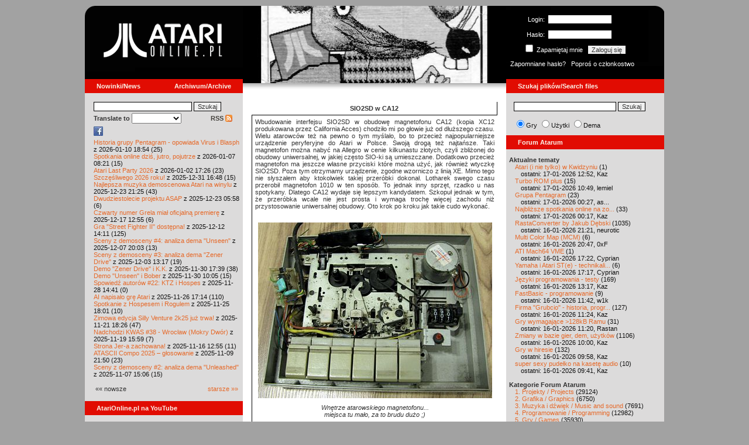

--- FILE ---
content_type: text/html; charset=iso-8859-2
request_url: https://atarionline.pl/v01/index.php?subaction=showfull&id=1267521574&archive=&start_from=0&ucat=6&ct=wynalazki
body_size: 20330
content:
<html>
    <head>
        <title>Atari</title>
        <meta http-equiv="Content-Type" content="text/html; charset=iso-8859-2" />
        <meta name="title" content="AtariOnline.pl" />
        <meta name="page-topic" content="AtariOnline.pl" />
        <meta name="Keywords" content="atari,xl,xe,st,ste,tt,falcon,jaguar,lynx,dema,demoscena,gry,games" />
        <meta name="Description" content="Strona polskiej spo&#322;eczno&#347;ci mi&#322;o&#347;nik&#243;w komputer&#243;w Atari / Polish Atarians community website" />
        <meta name="author" content="Atari" />
        <meta name="publisher" content="Atari" />
        <meta name="copyright" content="Atari" />
        <meta name="doc-class" content="Atari" />
        <meta name="doc-rights" content="Content under GNU FDL licence." />
        <link rel="stylesheet" href="styles.css" type="text/css">
        <map id="atarionline" name="atarionline">
            <area shape="rect" coords="31,29,234,88" href="/" alt="atarionline.pl" />
        </map>
        <link rel="alternate" type="application/rss+xml" title="atarionline.pl: Wiadomo?ci" href="/rss/all.xml" />
        <script language="javascript" src="js/jquery-1.11.2.min.js"></script>
        <script language="javascript" src="js/jquery.textareaCounter.plugin.js"></script>
        <script language="javascript" src="script.js?cb=201610281036"></script>
	<!-- Facebook Pixel Code -->
	<!-- added 20240130 by jh -->
<script>
!function(f,b,e,v,n,t,s)
{if(f.fbq)return;n=f.fbq=function(){n.callMethod?
n.callMethod.apply(n,arguments):n.queue.push(arguments)};
if(!f._fbq)f._fbq=n;n.push=n;n.loaded=!0;n.version='2.0';
n.queue=[];t=b.createElement(e);t.async=!0;
t.src=v;s=b.getElementsByTagName(e)[0];
s.parentNode.insertBefore(t,s)}(window, document,'script',
'https://connect.facebook.net/en_US/fbevents.js');
fbq('init', '1563421994458971');
fbq('track', 'PageView');
</script>
<noscript>
<img height="1" width="1" style="display:none"
src="https://www.facebook.com/tr?id=1563421994458971&ev=PageView&noscript=1"/>
</noscript>
<!-- End Facebook Pixel Code -->
    </head>
    <script type="text/javascript">if(self!=top){if(document.images)top.location.replace(window.location.href);else top.location.href = window.location.href;}</script>
    <body>
        <div id="fb-root"></div><script>(function(d, s, id) {var js, fjs = d.getElementsByTagName(s)[0];if (d.getElementById(id)) return;js = d.createElement(s); js.id = id;js.src = "//connect.facebook.net/pl_PL/all.js#xfbml=1";fjs.parentNode.insertBefore(js, fjs);}(document, 'script', 'facebook-jssdk'));</script>
        <div align="center">
            <table cellpadding="0" cellspacing="0" border="0" style="width:990px">
                <tr>
                    <td valign="top" style="width:270px"><img src="gfx/atarionline2.gif" height="125"  alt="atarionline.pl" usemap="#atarionline" border="0"></td>
                    <td style="width:450px;background-color:#000;text-align:center" valign="top" rowspan="2"><img style="height:132px;width:450px;" src="gfx/atarki/atari_header_39_myszka.jpg" alt="Atari" /><img style="height:17px;width:450px" src="gfx/atari130_2b.jpg"></td>
                    <td style="width:270px">
                        <div style="background-image: url(gfx/atarionline2_r.gif);height:125px;color:white;">
                            <div style='padding-top:5px;padding-left:0px'>
                                                                <form id="frmSignIn" action="/forum/people.php" method="post" style="margin:5px 0 0 0;">
                                    <input type="hidden" value="SignIn" name="PostBackAction"/>
                                    <input type="hidden" value="" name="ReturnUrl"/>
                                    <div style='margin-left:30px;'>
                                        <table cellspacing="0" cellpadding="0" >
                                            <tr><td style='color:#ffffff;text-align:right;'>Login:</td><td><input id="txtUsername" type="text" maxlength="20" value="" name="Username" style="margin: 5px; width: 110px;"/></td></tr>
                                            <tr><td style='color:#ffffff;text-align:right;'>Has&#322;o:</td><td><input id="txtPassword" type="password" value="" name="Password" style="margin: 5px; width: 110px;"/></td></tr>
                                            <tr><td colspan='2' style='padding-left:0px;color:#ffffff;'><div style="display:inline-block;vertical-align:text-bottom;"><input id="RememberMeID" type="checkbox" value="1" name="RememberMe" style="margin: 3px;"/> Zapami&#281;taj mnie <input type="submit" value="Zaloguj si&#281;" name="btnSignIn" style="margin: 5px;" onclick="this.form.target='_blank';return true;"></div></td></tr>
                                        </table>
                                    </div>
                                </form>
                            </div>
                            <div style='margin-top:5px;padding-left:7px;'>
                                <a class='log' href='/forum/people.php?PostBackAction=PasswordRequestForm' target='_blank'>Zapomniane has&#322;o?</a>&nbsp&nbsp&nbsp;<a class='log' href='/forum/people.php?PostBackAction=ApplyForm' target='_blank'>Popro&#347; o cz&#322;onkostwo</a>
                                                            </div>
                        </div>
                    </td>
                </tr>
                <tr>
                    <td style="height:24px;"><div class='dzial'>
							<a href="index.php?ct=nowinki&id=latest&ucat=1&subaction=showfull" class="big"><b>Nowinki/News</b></a>
							<a href="https://atarionline.pl/0" class="big" style="float: right; margin-right: 20;"><b>Archiwum/Archive</b></a>
						</div></td>
                    <td style="height:24px;"><div class='dzial'><a href="?ct=search" class="big"><b>Szukaj plik&#243;w/Search files</b></a></div></td>
                </tr>
            </table>
            <table cellpadding="0" cellspacing="0" border="0" style="width:990px">
                <tr>
                    <td class="kolumnaLewa" valign="top" style="padding-top: 0!important;">
                        <div style="width:270px;overflow:visible;">
                        <div class='wew' style="padding-top: 15px;">
<form action="/wayback/search.php" target="_blank" accept-charset="UTF-8" style="margin: 0; padding: 0px 10px;">
    <input type="text" name="q" style="width: 70%;" value=""> <input title="c:<tekst> szuka po tre&#347;ci artyku&#322;&#243;w" type="submit" value="Szukaj">
</form>
<!--<form target='_blank'  name=metasearch method=POST accept-charset="UTF-8" action='http://startpage.com/do/search' style="margin:0; padding:0;"
onSubmit="javascript:document.metasearch.query.value=document.metasearch.keyword.value;" ><table border="0" cellspacing="0" cellpadding="3" align="center"><tr><td><INPUT type=hidden name=from
value=searchbox><input name=language type=hidden value=polski ><input type=hidden name=cat value=web><input name=query type=hidden><input name=keyword type=text style="width:180px"> <input
type=hidden name=cmd value="process_search"><input type=hidden name=frm value=sb><input type=hidden name=host value="atarionline.pl">  </td><td><input type=Submit value="Szukaj"></td></tr></table>
<input type=hidden name=linkback_url value="http://atarionline.pl/"><input type=hidden name=linkback_sitename value="AtariOnline.pl"></form>-->
    <!--<form method="get" action="http://www.google.com/custom" target="_blank" style="margin:0 0 0 10">
        <a href="http://www.google.com/search"><img src="./gfx/google.png" alt="Google" style="border:0px;width:54px;height:22px;vertical-align:middle;" /></a> &nbsp;
        <input name="q" size="31" maxlength="255" value="" type="text" style="width:120px;" />
        <input name="sa" value="Szukaj" type="submit" style="width:55px;"/><br />
        <input name="domains" value="atarionline.pl" type="hidden" />
        <input name="sitesearch" value="atarionline.pl" type="hidden" />
    </form>-->
    <table style="width:250px">
        <tr>
            <td style="padding-left:8px;">
                <b>Translate to</b>
                <select onchange="trans(this)" id="tran" style="font-size:12px;">
                    <option />
                    <option value='cs'>Czech</option><option value='nl'>Dutch</option><option value='en'>English</option><option value='fi'>Finnish</option><option value='fr'>French</option><option value='de'>German</option><option value='el'>Greek</option><option value='it'>Italian</option><option value='ja'>Japanese</option><option value='pl'>Polish</option><option value='pt'>Portuguese</option><option value='ru'>Russian</option><option value='sk'>Slovak</option><option value='sl'>Slovene</option><option value='es'>Spanish</option>                </select>
                <script language="javascript">
                    function trans(toj){ document.location = 'http://translate.google.com/translate?client=tmpg&hl=pl&u=' + escape(document.location) + '&langpair=pl|' + toj.value; }
                </script>
            </td>
            <td style="text-align:right;">
                <a href="index.php?ct=rss" class="menu">RSS <img src="gfx/rss-logo.png" border="0" style="vertical-align:-2" alt="RSS"></a>
            </td>
        </tr>
    </table>
    <div style="margin-left:10px;margin-bottom:5px;width:250px;overflow:hidden;">
        <div style="width:40px;float:left;margin-top:2px;"><span style="cursor:pointer;" onclick="window.open('http://www.facebook.com/pages/atarionlinepl/199043206802750');return false;"><img src="gfx/facebook.jpeg"></span></div>
        <div style="float:left;max-width: 100px;" class="fb-like" data-href="http://www.facebook.com/pages/atarionlinepl/199043206802750" data-send="false" data-layout="button_count" width="100" data-width="100" data-show-faces="false" data-font="arial"></div>

    </div>
    <div style="margin-left:10px">
<!-- url: /v01/index.php?ct=katalog&sub=A&tg=Artillery -->
<a href="/v01/index.php?subaction=showfull&amp;id=1768067697&amp;archive=&amp;start_from=0&amp;ucat=1&amp;ct=nowinki">Historia grupy Pentagram - opowiada Virus i Blasph</a> z 2026-01-10 18:54 (25)<br/><a href="/v01/index.php?subaction=showfull&amp;id=1767770503&amp;archive=&amp;start_from=0&amp;ucat=1&amp;ct=nowinki">Spotkania online dzi&#347, jutro, pojutrze</a> z 2026-01-07 08:21 (15)<br/><a href="/v01/index.php?subaction=showfull&amp;id=1767371205&amp;archive=&amp;start_from=0&amp;ucat=1&amp;ct=nowinki">Atari Last Party 2026</a> z 2026-01-02 17:26 (23)<br/><a href="/v01/index.php?subaction=showfull&amp;id=1767196085&amp;archive=&amp;start_from=0&amp;ucat=1&amp;ct=nowinki">Szcz&#281&#347liwego 2026 roku!</a> z 2025-12-31 16:48 (15)<br/><a href="/v01/index.php?subaction=showfull&amp;id=1766521517&amp;archive=&amp;start_from=0&amp;ucat=1,3&amp;ct=nowinki">Najlepsza muzyka demoscenowa Atari na winylu</a> z 2025-12-23 21:25 (43)<br/><a href="/v01/index.php?subaction=showfull&amp;id=1766465919&amp;archive=&amp;start_from=0&amp;ucat=1&amp;ct=nowinki">Dwudziestolecie projektu ASAP</a> z 2025-12-23 05:58 (6)<br/><a href="/v01/index.php?subaction=showfull&amp;id=1765972516&amp;archive=&amp;start_from=0&amp;ucat=1&amp;ct=nowinki">Czwarty numer Grela mia&#322 oficjaln&#261 premier&#281</a> z 2025-12-17 12:55 (6)<br/><a href="/v01/index.php?subaction=showfull&amp;id=1765545066&amp;archive=&amp;start_from=0&amp;ucat=1&amp;ct=nowinki">Gra "Street Fighter II" dost&#281pna!</a> z 2025-12-12 14:11 (125)<br/><a href="/v01/index.php?subaction=showfull&amp;id=1765134219&amp;archive=&amp;start_from=0&amp;ucat=1&amp;ct=nowinki">Sceny z demosceny #4: analiza dema "Unseen"</a> z 2025-12-07 20:03 (13)<br/><a href="/v01/index.php?subaction=showfull&amp;id=1764764268&amp;archive=&amp;start_from=0&amp;ucat=1&amp;ct=nowinki">Sceny z demosceny #3: analiza dema "Zener Drive"</a> z 2025-12-03 13:17 (19)<br/><a href="/v01/index.php?subaction=showfull&amp;id=1764520793&amp;archive=&amp;start_from=0&amp;ucat=1&amp;ct=nowinki">Demo "Zener Drive" i K.K.</a> z 2025-11-30 17:39 (38)<br/><a href="/v01/index.php?subaction=showfull&amp;id=1764493558&amp;archive=&amp;start_from=0&amp;ucat=1&amp;ct=nowinki">Demo "Unseen" i Bober</a> z 2025-11-30 10:05 (15)<br/><a href="/v01/index.php?subaction=showfull&amp;id=1764337291&amp;archive=&amp;start_from=0&amp;ucat=1&amp;ct=nowinki">Spowied&#378 autor&#243w #22: KTZ i Hospes</a> z 2025-11-28 14:41 (0)<br/><a href="/v01/index.php?subaction=showfull&amp;id=1764173674&amp;archive=&amp;start_from=0&amp;ucat=1&amp;ct=nowinki">AI napisa&#322o gr&#281 Atari</a> z 2025-11-26 17:14 (110)<br/><a href="/v01/index.php?subaction=showfull&amp;id=1764090110&amp;archive=&amp;start_from=0&amp;ucat=1&amp;ct=nowinki">Spotkanie z Hospesem i Rogulem</a> z 2025-11-25 18:01 (10)<br/><a href="/v01/index.php?subaction=showfull&amp;id=1763746014&amp;archive=&amp;start_from=0&amp;ucat=1&amp;ct=nowinki">Zimowa edycja Silly Venture 2k25 ju&#380 trwa!</a> z 2025-11-21 18:26 (47)<br/><a href="/v01/index.php?subaction=showfull&amp;id=1763564363&amp;archive=&amp;start_from=0&amp;ucat=1&amp;ct=nowinki">Nadchodzi KWAS #38 - Wroc&#322aw (Mokry Dw&#243r)</a> z 2025-11-19 15:59 (7)<br/><a href="/v01/index.php?subaction=showfull&amp;id=1763294100&amp;archive=&amp;start_from=0&amp;ucat=1&amp;ct=nowinki">Strona Jer-a zachowana!</a> z 2025-11-16 12:55 (11)<br/><a href="/v01/index.php?subaction=showfull&amp;id=1762721453&amp;archive=&amp;start_from=0&amp;ucat=1&amp;ct=nowinki">ATASCII Compo 2025 &ndash; g&#322osowanie</a> z 2025-11-09 21:50 (23)<br/><a href="/v01/index.php?subaction=showfull&amp;id=1762524377&amp;archive=&amp;start_from=0&amp;ucat=1&amp;ct=nowinki">Sceny z demosceny #2: analiza dema "Unleashed"</a> z 2025-11-07 15:06 (15)<br/><!--<table align="center" style="margin-top:10px" width="272">-->
<table align="center" style="margin-top:10px" width="250">
<tr><td>&#171;&#171; nowsze</td><td align="right"><a href="/v01/index.php?start_from=20&amp;ucat=1&amp;archive=&amp;subaction=showfull&amp;id=1267521574&amp;ct=nowinki">starsze &#187;&#187;</a></td></tr>
</table></div>
    <br>
</div>

<div class='dzial'>
	<a href='https://www.youtube.com/@AtariOnline' class='big' target='_blank'><b>AtariOnline.pl na YouTube</b></a>
</div>

	<div style=''>
			<iframe src='https://www.youtube.com/embed/hSwkbl7WO6Q?si=IQGNIwD3tv9ZrqG8' title='YouTube video player' frameborder='0' allow='accelerometer; autoplay; clipboard-write; encrypted-media; gyroscope; picture-in-picture; web-share' referrerpolicy='strict-origin-when-cross-origin' allowfullscreen='' width='100%'></iframe>
	</div>
		
<div class='dzial'><b>Pomocnik/Helper</b></div>
<div class='wew'>
    <br>
    <a class="menu" href="index.php?ct=poczatki&id=latest&ucat=7&subaction=showfull">Poradniki</a><br>
    <div style="margin-left:10px">
<!-- url: /v01/index.php?ct=kazip&sub=D&title=+Dmd+Jewlz -->
<a href="/v01/index.php?subaction=showfull&amp;id=1767555179&amp;archive=&amp;start_from=0&amp;ucat=7&amp;ct=poczatki">Nowe gry w 2026 roku</a> (0)<br/><a href="/v01/index.php?subaction=showfull&amp;id=1640341220&amp;archive=&amp;start_from=0&amp;ucat=7&amp;ct=poczatki">SFX-Engine w MAD Pascalu</a> (3)<br/><a href="/v01/index.php?subaction=showfull&amp;id=1598722271&amp;archive=&amp;start_from=0&amp;ucat=1,7&amp;ct=poczatki">Narz&#281dzie do tworzenia scrolli</a> (12)<br/><a href="/v01/index.php?subaction=showfull&amp;id=1598077778&amp;archive=&amp;start_from=0&amp;ucat=1,7&amp;ct=poczatki">Kartrid&#380 Sparta DOS X</a> (6)<br/><a href="/v01/index.php?subaction=showfull&amp;id=1597400834&amp;archive=&amp;start_from=0&amp;ucat=1,7&amp;ct=poczatki">Usprawnienia magnetofonu XC12</a> (12)<br/><a href="/v01/index.php?subaction=showfull&amp;id=1595244862&amp;archive=&amp;start_from=0&amp;ucat=1,7&amp;ct=poczatki">Konserwacja stacji dysk&#243w 1050</a> (19)<br/><a href="/v01/index.php?subaction=showfull&amp;id=1594415593&amp;archive=&amp;start_from=0&amp;ucat=1,7&amp;ct=poczatki">Konserwacja magnetofonu XC12</a> (14)<br/><a href="/v01/index.php?subaction=showfull&amp;id=1577917029&amp;archive=&amp;start_from=0&amp;ucat=7&amp;ct=poczatki">Nowe gry w 2020 roku</a> (2)<br/><a href="/v01/index.php?subaction=showfull&amp;id=1553550711&amp;archive=&amp;start_from=0&amp;ucat=1,7&amp;ct=poczatki">Nowe gry w 2019 roku</a> (35)<br/><a href="/v01/index.php?subaction=showfull&amp;id=1509055105&amp;archive=&amp;start_from=0&amp;ucat=7&amp;ct=poczatki">Nowe gry w 2017 roku</a> (3)<br/><a href="/v01/index.php?subaction=showfull&amp;id=1489249120&amp;archive=&amp;start_from=0&amp;ucat=1,7&amp;ct=poczatki">Larek pokazuje</a> (40)<br/><a href="/v01/index.php?subaction=showfull&amp;id=1468443682&amp;archive=&amp;start_from=0&amp;ucat=1,7&amp;ct=poczatki">Emulacja ZX Spectrum na VBXE</a> (26)<br/><a href="/v01/index.php?subaction=showfull&amp;id=1451662439&amp;archive=&amp;start_from=0&amp;ucat=7&amp;ct=poczatki">Nowe gry w 2016 roku</a> (7)<br/><a href="/v01/index.php?subaction=showfull&amp;id=1451265472&amp;archive=&amp;start_from=0&amp;ucat=7&amp;ct=poczatki">Nowe gry w 2015 roku</a> (4)<br/><a href="/v01/index.php?subaction=showfull&amp;id=1421112934&amp;archive=&amp;start_from=0&amp;ucat=7&amp;ct=poczatki">Partycjonowanie karty SIDE (APT/FAT16/FAT32)</a> (1)<br/><a href="/v01/index.php?subaction=showfull&amp;id=1419102579&amp;archive=&amp;start_from=0&amp;ucat=1,7&amp;ct=poczatki">BMPVIEW</a> (34)<br/><a href="/v01/index.php?subaction=showfull&amp;id=1407530251&amp;archive=&amp;start_from=0&amp;ucat=1,7&amp;ct=poczatki">Atari ST dla opornych</a> (75)<br/><a href="/v01/index.php?subaction=showfull&amp;id=1388615414&amp;archive=&amp;start_from=0&amp;ucat=7&amp;ct=poczatki">Nowe gry w 2014 roku</a> (19)<br/><a href="/v01/index.php?subaction=showfull&amp;id=1376243900&amp;archive=&amp;start_from=0&amp;ucat=1,7&amp;ct=poczatki">Tritone engine</a> (11)<br/><a href="/v01/index.php?subaction=showfull&amp;id=1369770683&amp;archive=&amp;start_from=0&amp;ucat=1,7&amp;ct=poczatki">QChan Engine</a> (6)<br/><table align="center" style="margin-top:10px" width="100%">
<tr><td>nowsze</td><td align="right"><a href="/v01/index.php?start_from=20&amp;ucat=7&amp;archive=&amp;subaction=showfull&amp;id=1267521574&amp;ct=poczatki">starsze</a></td></tr>
</table></div>
    <br>
</div>
<div class="wew">
    <b style="color: rgb(51, 51, 51);">Emulatory</b><br>
    <div style="padding-left:9px;">
        <a href="https://github.com/Jaskier/Atari800Win-PLus/downloads">Emulator Atari800Win</a><br>
        <a href="/utils/Z.%20Inne%20platformy/PC/Atari800Win/Atari800Win%204.0.7z">Emulator Atari800Win PLus 4.0 (Windows)</a><br>
        <a href="http://www.xl-project.com/">Emulator Atari++ (multiplatform)</a><br>
        <a href="http://www.virtualdub.org/altirra.html">Emulator Altirra (Windows)</a><br>
        <br>
    </div>
    <a href="index.php?ct=biblioteka&id=latest&ucat=8&subaction=showfull" class="menu">Biblioteka Atarowca</a><br>
    <div style="margin-left:10px">
<div style='padding-left:5px;padding-top:3px;padding-bottom:3px;'><a href='http://atarionline.pl/v01/index.php?ct=biblioteka&id=latest&ucat=8&subaction=showfull#zin=komiks__rok=1984' style='border:solid 0px;'><img style='cursor:pointer;border:solid 1px black;' src='/biblioteka/czasopisma/komiks/Atari_Force_05_male.jpg'></a></div><!-- url: /v01/index.php?ct=katalog&sub=A&tg=Artillery -->
<a href="/v01/index.php?subaction=showfull&amp;id=1234027498&amp;archive=&amp;start_from=0&amp;ucat=8&amp;ct=biblioteka">Czasopisma: 714 sztuk</a> (153)<br/><a href="/v01/index.php?subaction=showfull&amp;id=1203469410&amp;archive=&amp;start_from=0&amp;ucat=8&amp;ct=biblioteka">Materia&#322y scenowe: 32 sztuki</a> (9)<br/><a href="/v01/index.php?subaction=showfull&amp;id=1203469381&amp;archive=&amp;start_from=0&amp;ucat=8&amp;ct=biblioteka">Materia&#322y ksi&#261&#380kowe: 138 sztuk</a> (55)<br/><a href="/v01/index.php?subaction=showfull&amp;id=1203469367&amp;archive=&amp;start_from=0&amp;ucat=8&amp;ct=biblioteka">Materia&#322y firmowe: 23 sztuki</a> (19)<br/><a href="/v01/index.php?subaction=showfull&amp;id=1203469338&amp;archive=&amp;start_from=0&amp;ucat=8&amp;ct=biblioteka">Materia&#322y o grach: 351 sztuk</a> (18)<br/></div>
    <a style="padding-left:9px;" href="http://chomikuj.pl/voyssgdial/Dokumenty+atarowskie" target="_blank">Spiżarnia Voya na Chomikuj.pl</a><br>
<a style="padding-left:9px;" href="http://www.t2e.pl/pl/435/434/435/Bajtek-Redux" target="_blank">Bajtek Redux</a><br>
    <br>
    <b style="color: rgb(51, 51, 51);">Zasoby wiedzy</b><br>
    <div style="padding-left:9px;">
        <a href="http://atariki.krap.pl/index.php/Strona_główna" target="_blank">Atariki</a><br>
        <a href="http://atariwiki.strotmann.de/" target="_blank">XWiki</a><br>
        <a href="http://gury.atari8.info/" target="_blank">Gury's Atari 8-bit Forever</a><br>
        <a href="http://www.atarimania.com/start.php" target="_blank">Atarimania</a><br>
        <a href="http://www.atariarchives.org/" target="_blank">Atari Archives</a><br>
        <a href="https://www.retrohax.net" target="_blank">Drygol's Retro Hacks</a><br>
        <a href="http://www.newbreedsoftware.com/xlsearch/" target="_blank">XL Search</a><br>
        <br>
    </div>
    <a href="index.php?ct=kontakt" class="menu">Kontakt</a><br>
    <br>
</div>
<div class='dzial'><a href="http://xxl.atari.pl/hsc/" class="big" target="_blank"><b>HI SCORE CAFÉ</b></a></div>
<!--<div id="hsc_banner" class="wew" style="padding-left:0!important;background-color: #000; height: 267px; background-image:url('gfx/loading.gif'); background-size:100%;"></div>-->
<a href="https://xxl.atari.pl/hsc/hsc-pang/" target="_blank"><img src="https://atari.pl/hsc/hsc.php?i=1.103" style="width:270px;height:auto"></a><div class='dzial'><b>Gry/Games</b></div>
<div class='wew'>
    <br>
            <a href="index.php?ct=kazip" class="menu">Katalog gier (konwencja Kaz)</a> <br />
    Aktualizacja: 2026-01-15    <br>
    Liczba katalogów: 8750, liczba plików: 39148<br />Zmian katalogów: 63, zmian plików: 188<br /><br />    <table cellspacing="0" cellpadding="5" border="0">
        <tbody>
        <tr><td width="20%" nowrap=""><a href="index.php?ct=kazip&sub=0-9" name="0-9" class="menu"><img src="gfx/f.gif" border="0" align="absmiddle"> 0-9</a></td><td width="20%" nowrap=""><a href="index.php?ct=kazip&sub=A" name="A" class="menu"><img src="gfx/f.gif" border="0" align="absmiddle"> A</a></td><td width="20%" nowrap=""><a href="index.php?ct=kazip&sub=B" name="B" class="menu"><img src="gfx/f.gif" border="0" align="absmiddle"> B</a></td><td width="20%" nowrap=""><a href="index.php?ct=kazip&sub=C" name="C" class="menu"><img src="gfx/f.gif" border="0" align="absmiddle"> C</a></td><td width="20%" nowrap=""><a href="index.php?ct=kazip&sub=D" name="D" class="menu"><img src="gfx/f.gif" border="0" align="absmiddle"> D</a></td></tr><tr><td width="20%" nowrap=""><a href="index.php?ct=kazip&sub=E" name="E" class="menu"><img src="gfx/f.gif" border="0" align="absmiddle"> E</a></td><td width="20%" nowrap=""><a href="index.php?ct=kazip&sub=F" name="F" class="menu"><img src="gfx/f.gif" border="0" align="absmiddle"> F</a></td><td width="20%" nowrap=""><a href="index.php?ct=kazip&sub=G" name="G" class="menu"><img src="gfx/f.gif" border="0" align="absmiddle"> G</a></td><td width="20%" nowrap=""><a href="index.php?ct=kazip&sub=H" name="H" class="menu"><img src="gfx/f.gif" border="0" align="absmiddle"> H</a></td><td width="20%" nowrap=""><a href="index.php?ct=kazip&sub=I" name="I" class="menu"><img src="gfx/f.gif" border="0" align="absmiddle"> I</a></td></tr><tr><td width="20%" nowrap=""><a href="index.php?ct=kazip&sub=J" name="J" class="menu"><img src="gfx/f.gif" border="0" align="absmiddle"> J</a></td><td width="20%" nowrap=""><a href="index.php?ct=kazip&sub=K" name="K" class="menu"><img src="gfx/f.gif" border="0" align="absmiddle"> K</a></td><td width="20%" nowrap=""><a href="index.php?ct=kazip&sub=L" name="L" class="menu"><img src="gfx/f.gif" border="0" align="absmiddle"> L</a></td><td width="20%" nowrap=""><a href="index.php?ct=kazip&sub=M" name="M" class="menu"><img src="gfx/f.gif" border="0" align="absmiddle"> M</a></td><td width="20%" nowrap=""><a href="index.php?ct=kazip&sub=N" name="N" class="menu"><img src="gfx/f.gif" border="0" align="absmiddle"> N</a></td></tr><tr><td width="20%" nowrap=""><a href="index.php?ct=kazip&sub=O" name="O" class="menu"><img src="gfx/f.gif" border="0" align="absmiddle"> O</a></td><td width="20%" nowrap=""><a href="index.php?ct=kazip&sub=P" name="P" class="menu"><img src="gfx/f.gif" border="0" align="absmiddle"> P</a></td><td width="20%" nowrap=""><a href="index.php?ct=kazip&sub=Q" name="Q" class="menu"><img src="gfx/f.gif" border="0" align="absmiddle"> Q</a></td><td width="20%" nowrap=""><a href="index.php?ct=kazip&sub=R" name="R" class="menu"><img src="gfx/f.gif" border="0" align="absmiddle"> R</a></td><td width="20%" nowrap=""><a href="index.php?ct=kazip&sub=S" name="S" class="menu"><img src="gfx/f.gif" border="0" align="absmiddle"> S</a></td></tr><tr><td width="20%" nowrap=""><a href="index.php?ct=kazip&sub=T" name="T" class="menu"><img src="gfx/f.gif" border="0" align="absmiddle"> T</a></td><td width="20%" nowrap=""><a href="index.php?ct=kazip&sub=U" name="U" class="menu"><img src="gfx/f.gif" border="0" align="absmiddle"> U</a></td><td width="20%" nowrap=""><a href="index.php?ct=kazip&sub=V" name="V" class="menu"><img src="gfx/f.gif" border="0" align="absmiddle"> V</a></td><td width="20%" nowrap=""><a href="index.php?ct=kazip&sub=W" name="W" class="menu"><img src="gfx/f.gif" border="0" align="absmiddle"> W</a></td><td width="20%" nowrap=""><a href="index.php?ct=kazip&sub=X" name="X" class="menu"><img src="gfx/f.gif" border="0" align="absmiddle"> X</a></td></tr><tr><td width="20%" nowrap=""><a href="index.php?ct=kazip&sub=Y" name="Y" class="menu"><img src="gfx/f.gif" border="0" align="absmiddle"> Y</a></td><td width="20%" nowrap=""><a href="index.php?ct=kazip&sub=Z" name="Z" class="menu"><img src="gfx/f.gif" border="0" align="absmiddle"> Z</a></td><td width="20%" nowrap=""><a href="index.php?ct=kazip&sub=inne" name="inne" class="menu"><img src="gfx/f.gif" border="0" align="absmiddle"> inne</a></td></tr>        </tbody>
    </table>
    <a href="/arch_kaz/_Archiwum Gier 8.zip" style="margin-left: 7px;" class="menu"><img src="gfx/zip.gif" width="16" height="16" alt="zip" align="absmiddle" border="0">Całość 3008 MB</a>
    <br /><br />

    <a href="index.php?ct=katalog" class="menu">Katalog gier (konwencja TOSEC)</a>
	<br>
    Aktualizacja: 2021-07-11    
	<br>
    <div style="margin-left:16px;margin-top:3px"><a href="/archiwa/archiwumgier-atarionlinepl-2021-07-11.7z" class="menu" title="2021-07-11"><img src="gfx/zip.gif" width="16" height="16" alt="7zip" align="absmiddle" border="0">Całość</a>&nbsp;&nbsp;<a href="/archiwa/archiwumgier-atarionlinepl-2021-07-11.7z.md5" target="_blank" style="font-size:9px;"><i>md5</i></a>, <a href="/archiwa/archiwumgier-atarionlinepl-2021-07-11.7z.sha" target="_blank" style="font-size:9px;"><i>sha</i></a>&nbsp;&nbsp;<span style="font-size:9">(<a href="http://7zip.org/" target="_blank">7-Zip</a>, <a href="http://tugzip.com/" target="_blank">TUGZip</a>)</span></div>    <br>
    <a href="index.php?ct=opisy&id=latest&ucat=2&subaction=showfull" class="menu">Opisy gier</a><br>
    <div style="margin-left:10px">
<!-- url: /v01/index.php?subaction=showfull&id=1414873137&archive=&start_from=0&ucat=1&ct=nowinki&;amp;amp;sub=S%20inurl:subaction=showfull%20site:PL&;amp;amp;hl=ru&;amp;amp;num=10&;amp;amp;ct=clnk&;amp;amp;sa=U&;amp;amp;ei=7GNaUoriL4TZtAaZ9oDgCQ&;amp;amp;ved=0CH0QFjAkOMgB&;amp;amp;usg=AFQjCNGO-EZDMm1jeoikta-vqr_lz1zSSw/index.php?option=com_jce&;amp;task=plugin&;amp;plugin=imgmanager&;amp;file=imgmanager&;amp;version=1576&;amp;cid=20&;amp;sa=U+and+1%27%3d%271%27+%2f**%2f%2f**%2fuNiOn%2f**%2fAlL+%2f**%2f%2f**%2fsElEcT+0x393631353738343330312e39%2c0x393631353738343330322e39%2c0x393631353738343330332e39%2c0x393631353738343330342e39%2c0x393631353738343330352e39%2c0x393631353738343330362e39%2c0x393631353738343330372e39%2c0x393631353738343330382e39%2c0x393631353738343330392e39%2c0x39363135373834333031302e39%2c0x39363135373834333031312e39%2c0x39363135373834333031322e39%2c0x39363135373834333031332e39%2c0x39363135373834333031342e39%2c0x39363135373834333031352e39%2c0x39363135373834333031362e39%2c0x39363135373834333031372e39%2c0x39363135373834333031382e39%2c0x39363135373834333031392e39%2c0x39363135373834333032302e39%2c0x39363135373834333032312e39%2c0x39363135373834333032322e39%2c0x39363135373834333032332e39%2c0x39363135373834333032342e39%2c0x39363135373834333032352e39%2c0x39363135373834333032362e39%2c0x39363135373834333032372e39%2c0x39363135373834333032382e39%2c0x39363135373834333032392e39+and+%271%27%3d%271&;amp;ei=9AbBUq3ZC-_ZygO7i4CYCw&;amp;ved=0CIwDEBYwSDhk&;amp;usg=AFQjCNHwtEykLizmqsg4c5c7zpZvHTBLnw//components/com_facileforms/libraries/jquery/uploadify.php&;task=plugin//components/com_facileforms/libraries/jquery/uploadify.php -->
<a href="/v01/index.php?subaction=showfull&amp;id=1642509574&amp;archive=&amp;start_from=0&amp;ucat=1,2&amp;ct=opisy">"Old Towers" (Atari ST)</a> opisa&#322 Misza (19)<br/><a href="/v01/index.php?subaction=showfull&amp;id=1565260976&amp;archive=&amp;start_from=0&amp;ucat=2&amp;ct=opisy">Submarine Commander</a> opisa&#322 Kaz (36)<br/><a href="/v01/index.php?subaction=showfull&amp;id=1325106085&amp;archive=&amp;start_from=0&amp;ucat=2&amp;ct=opisy">Frogs</a> opisa&#322 Xeen (0)<br/><a href="/v01/index.php?subaction=showfull&amp;id=1302438011&amp;archive=&amp;start_from=0&amp;ucat=2&amp;ct=opisy">Choplifter!</a> opisa&#322 Urborg (0)<br/><a href="/v01/index.php?subaction=showfull&amp;id=1287846816&amp;archive=&amp;start_from=0&amp;ucat=2&amp;ct=opisy">Joust</a> opisa&#322 Urborg (17)<br/><a href="/v01/index.php?subaction=showfull&amp;id=1285428357&amp;archive=&amp;start_from=0&amp;ucat=2&amp;ct=opisy">Commando</a> opisa&#322 Urborg (35)<br/><a href="/v01/index.php?subaction=showfull&amp;id=1281515379&amp;archive=&amp;start_from=0&amp;ucat=2&amp;ct=opisy">Mario Bros</a> opisa&#322 Urborg (13)<br/><a href="/v01/index.php?subaction=showfull&amp;id=1272032995&amp;archive=&amp;start_from=0&amp;ucat=2&amp;ct=opisy">Xenophobe</a> opisa&#322 Urborg (36)<br/><a href="/v01/index.php?subaction=showfull&amp;id=1265113614&amp;archive=&amp;start_from=0&amp;ucat=2&amp;ct=opisy">Robbo Forever</a> opisa&#322 tbxx (16)<br/><a href="/v01/index.php?subaction=showfull&amp;id=1265113583&amp;archive=&amp;start_from=0&amp;ucat=2&amp;ct=opisy">Kolony 2106</a> opisa&#322 tbxx (3)<br/><a href="/v01/index.php?subaction=showfull&amp;id=1250034592&amp;archive=&amp;start_from=0&amp;ucat=2&amp;ct=opisy">Archon II: Adept </a> opisa&#322 Urborg/TDC (9)<br/><a href="/v01/index.php?subaction=showfull&amp;id=1229478608&amp;archive=&amp;start_from=0&amp;ucat=2&amp;ct=opisy">Spitfire Ace/Hellcat Ace</a> opisa&#322 Farscape (9)<br/><a href="/v01/index.php?subaction=showfull&amp;id=1214266153&amp;archive=&amp;start_from=0&amp;ucat=2&amp;ct=opisy">Wyspa</a> opisa&#322 Kaz (9)<br/><a href="/v01/index.php?subaction=showfull&amp;id=1212964178&amp;archive=&amp;start_from=0&amp;ucat=2&amp;ct=opisy">Archon</a> opisa&#322 Urborg/TDC (16)<br/><a href="/v01/index.php?subaction=showfull&amp;id=1208649682&amp;archive=&amp;start_from=0&amp;ucat=2&amp;ct=opisy">The Last Starfighter</a> opisa&#322 TDC (30)<br/><a href="/v01/index.php?subaction=showfull&amp;id=1192867897&amp;archive=&amp;start_from=0&amp;ucat=2&amp;ct=opisy">Dwie Wie&#380;e</a> opisa&#322 Muffy (19)<br/><a href="/v01/index.php?subaction=showfull&amp;id=1168646182&amp;archive=&amp;start_from=0&amp;ucat=2&amp;ct=opisy">Basil The Great Mouse Detective</a> opisa&#322 Charlie Cherry (125)<br/><a href="/v01/index.php?subaction=showfull&amp;id=1157242738&amp;archive=&amp;start_from=0&amp;ucat=2&amp;ct=opisy">Inny &#346;wiat</a> opisa&#322 Charlie Cherry (17)<br/><a href="/v01/index.php?subaction=showfull&amp;id=1153434334&amp;archive=&amp;start_from=0&amp;ucat=2&amp;ct=opisy">Inspektor</a> opisa&#322 Charlie Cherry (19)<br/><a href="/v01/index.php?subaction=showfull&amp;id=1148504179&amp;archive=&amp;start_from=0&amp;ucat=2&amp;ct=opisy">Grand Prix Simulator</a> opisa&#322 Charlie Cherry (16)<br/><!--<table align="center" style="margin-top:10px" width="272">-->
<table align="center" style="margin-top:10px" width="250">
<tr><td>&#171;&#171; nowsze</td><td align="right"><a href="/v01/index.php?start_from=20&amp;ucat=2&amp;archive=&amp;subaction=showfull&amp;id=1267521574&amp;ct=opisy">starsze &#187;&#187;</a></td></tr>
</table></div>
    <br>
</div>
<div class='dzial'><b>Wewnętrzne/Internals</b></div>
<div style="padding-left:9px;">
    <br>
    <a href="http://groups.google.com/group/pga2009atari?hl=pl" target="_blank">Organizowanie imprez Atari - dyskusja</a><br>
    <a href="http://groups.google.com/group/atari-scene-information-area?hl=pl" target="_blank">Atari demoscene database - dyskusja</a><br>
    <a href="http://groups.google.com/group/colony-wm?hl=pl" target="_blank">Colony Mobile - dyskusja</a><br>
    <a href="http://www.pivotaltracker.com/projects/84127" target="_blank">Colony Mobile - projekt</a><br>
    <a href="http://www.atarionline.pl/baws" target="_blank">Statystyki</a><br>
    <br>
</div>
<br>
<br>
<br>
&nbsp; &nbsp;Nowinki <!-- niestety --> tworzone dzięki <a href='http://www.cutephp.com' target='blank'><i>CuteNews</i></a>
                        </div>
                    </td>
                    <td class="kolumnaSrodkowa" valign="top">
                        <div style="width:420px;overflow:visible;">
                        <!-- url: /v01/index.php?subaction=showfull&id=1267521574&archive=&start_from=0&ucat=6&ct=wynalazki -->
<table border="0" cellspacing="0" cellpadding="5" width="100%">
<tr>
<td style="text-align:center;font-weight:bold;border: solid black;border-width: 0 1 1 0">SIO2SD w CA12</td>
</tr>
<tr>
<td style="text-align:justify;border: solid black;border-width: 0 0 1 1;overflow:auto">
Wbudowanie interfejsu SIO2SD w obudow&#281; magnetofonu CA12 (kopia XC12 produkowana przez California Acces) chodzi&#322;o mi po g&#322;owie ju&#380; od d&#322;u&#380;szego czasu. Wielu atarowc&#243;w te&#380; na pewno o tym my&#347;la&#322;o, bo to przecie&#380; najpopularniejsze urz&#261;dzenie peryferyjne do Atari w Polsce. Swoj&#261; drog&#261; te&#380; najta&#324;sze. Taki magnetofon mo&#380;na naby&#263; na Allegro w cenie kilkunastu z&#322;otych, czyli zbli&#380;onej do obudowy uniwersalnej, w jakiej cz&#281;sto SIO-ki s&#261; umieszczane. Dodatkowo przecie&#380; magnetofon ma jeszcze w&#322;asne przyciski kt&#243;re mo&#380;na u&#380;y&#263;, jak r&#243;wnie&#380; wtyczk&#281; SIO2SD. Poza tym otrzymamy urz&#261;dzenie, zgodne wzorniczo z lini&#261; XE. Mimo tego nie s&#322;ysza&#322;em aby ktokolwiek takiej przer&#243;bki dokona&#322;. Lotharek swego czasu przerobi&#322; magnetofon 1010 w ten spos&#243;b. To jednak inny sprz&#281;t, rzadko u nas spotykany. Dlatego CA12 wydaje si&#281; lepszym kandydatem. Szkopu&#322; jednak w tym, &#380;e przer&#243;bka wcale nie jest prosta i wymaga troch&#281; wi&#281;cej zachodu ni&#380; przystosowanie uniwersalnej obudowy. Oto krok po kroku jak takie cudo wykona&#263;.<br /><br /><div align="center" style="margin-top:10;margin-bottom:10"><img style="border: none;" alt="" src="/cn/data/upimages/ca2sd_1.JPG"></div><i><div align="center" <i>Wn&#281;trze atarowskiego magnetofonu...<br>miejsca tu ma&#322;o, za to brudu du&#380;o ;)</i></div></i><br /><br /><strong>Znajdujemy dawc&#281;</strong><br /><br />Poniewa&#380; projekt by&#322; eksperymentalny i nie by&#322;em do ko&#324;ca pewny czy si&#281; powiedzie - do przer&#243;bki wytypowa&#322;em najbardziej zdezelowany z moich magnetofon&#243;w. Magnetofon, ten mia&#322; ju&#380; w sobie zamontowane dwa turba, bodaj&#380;e Turbo 2000 i AST (Atari Super Turbo). Mia&#322; oczywi&#347;cie dodatkow&#261; wtyczk&#281; do portu joysticka stosowan&#261; przez T2000. Ponadto te&#380; z wtyczki SIO2SD wychodzi&#322; mu dodatkowy kabelek zako&#324;czony wtyczk&#261; DIN. Prawdopodobnie by&#322; to interfejs do pod&#322;&#261;czenia zwyk&#322;ego magnetofonu. Przysz&#322;o mi do g&#322;owy, &#380;e takiemu weteranowi jak ten kaseciak, nie straszna b&#281;dzie kolejna przer&#243;bka. Sam magnetofon od dawna by&#322; ju&#380; niesprawny i nie czyta&#322; ju&#380; nawet kaset w normalu. Poza tym by&#322; po&#380;&#243;&#322;kni&#281;ty, niemi&#322;osiernie brudny i odpada&#322;a mu klapka.<br /><br /><strong>Przygotowanie</strong><br /><br />Pierwszym etapem by&#322;o obci&#281;cie kabla z wtyczk&#261; SIO, kt&#243;ra znalaz&#322;a si&#281; potem w interfejsie SIO2SD wykonanym dla mnie przez Pigu&#322;&#281;. Tak, wi&#281;c wtyczka wraz z kablem wr&#243;ci&#322;y do swojego dawcy. Druga rzecz to czyszczenie obudowy. Wyci&#261;gn&#261;&#322;em z magnetofonu bebechy i sam plastik wyszorowa&#322;em szczotk&#261; i myd&#322;em pod bie&#380;&#261;c&#261; wod&#261;. Po oczyszczeniu okaza&#322;o si&#281;, &#380;e obudowa wygl&#261;da sporo lepiej ni&#380; si&#281; spodziewa&#322;em i nie jest wcale tak po&#380;&#243;&#322;kni&#281;ta jak si&#281; z pocz&#261;tku wydawa&#322;a. Podejrzewam, &#380;e warstwa brudu blokowa&#322;a dost&#281;p promieni UV i tym samym uchroni&#322;a obudow&#281; przed zbyt du&#380;ym z&#380;&#243;&#322;kni&#281;ciem :)<br /><br /><div align="center" style="margin-top:10;margin-bottom:10"><img style="border: none;" alt="" src="/cn/data/upimages/ca2sd_2.JPG"></div><i><div align="center" <i>Uwaga dzieci i osoby o s&#322;abych nerwach<br>teraz b&#281;d&#261; zdj&#281;cia nagich machanizm&#243;w i inne bezeca&#324;stwa ;)<br>Tutaj mechanizm magnetofonu XC12</i></div></i><br /><div align="center" style="margin-top:10;margin-bottom:10"><img style="border: none;" alt="" src="/cn/data/upimages/ca2sd_3.JPG"></div><i><div align="center" <i>a tak to samo wygl&#261;da od spodu</i></div></i><br /><br /><strong>Monta&#380;</strong><br /><br />Nadszed&#322; czas aby dobra&#263; si&#281; do bebech&#243;w pacjenta. To co jest potrzebne to mechanizm klawiszy. Ca&#322;&#261; wi&#281;c elektronik&#281; mo&#380;na wywali&#263;, sam za&#347; mechanizm trzeba mocno zredukowa&#263;, aby znalaz&#322;o si&#281; miejsce na umieszczenie interfejsu. Wywali&#322;em silnik, z&#281;batki, prowadnice, rolki, g&#322;owice itp. co si&#281; da&#322;o odkr&#281;ci&#322;em, reszt&#281; za&#347; brutalnie urwa&#322;em lub u&#322;ama&#322;em kombinerkami. Sam mechanizm klawiszy posiada te&#380; blokad&#281; klawiszy &#8211; tak&#261; poprzeczn&#261; blaszk&#281; w kt&#243;rej blokuj&#261; si&#281; prowadnice klawiszy, po to &#380;eby np. klawisz &#8222;play&#8221; pozostawa&#322; wci&#347;ni&#281;ty po naci&#347;ni&#281;ciu. J&#261; te&#380; usun&#261;&#322;em, aby wszystkie klawisze dzia&#322;a&#322;y jak zwyk&#322;e przyciski. <br /><br /><div align="center" style="margin-top:10;margin-bottom:10"><img style="border: none;" alt="" src="/cn/data/upimages/ca2sd_4.JPG"></div><i><div align="center" <i>a nas interesuje tylko to...</i></div></i><br /><div align="center" style="margin-top:10;margin-bottom:10"><img style="border: none;" alt="" src="/cn/data/upimages/ca2sd_13.JPG"></div><i><div align="center" <i>...tutaj widzimy to samo tylko od do&#322;u</i></div></i><br /><br />Po zredukowaniu mechanizmu do postaci widocznej na zdj&#281;ciach nadszed&#322; czas na znalezienie miejsca dla interfejsu. Najwi&#281;cej miejsca zosta&#322;o po prawej stronie obudowy &#8211; tam gdzie umiejscowiony by&#322; silnik oraz licznik obrot&#243;w. Mimo &#380;e sama obudowa wydaje si&#281; du&#380;a w &#347;rodku okazuje si&#281; by&#263; ciasno, bo sam mechanizm klawiszy zajmuje sporo miejsca. P&#322;ytka z SIO2SD zmie&#347;ci&#322;a si&#281; dos&#322;ownie na styk. Po&#322;o&#380;enie p&#322;ytki ustabilizowa&#322;em za pomoc&#261; Poxyliny i wyci&#261;&#322;em z boku obudowy otw&#243;r na kart&#281; SD. <br /><br /><div align="center" style="margin-top:10;margin-bottom:10"><img style="border: none;" alt="" src="/cn/data/upimages/ca2sd_5.JPG"></div><i><div align="center" <i>tutaj sp&#243;d obudowy z zamontowanymi mikrostykami</i></div></i><br /><br />Teraz najtrudniejsza rzecz &#8211; zamocowanie w obudowie mikrostyk&#243;w (prze&#322;&#261;czniki kra&#324;cowe) kt&#243;re b&#281;d&#261; wciskane przy przyci&#347;ni&#281;ciu kt&#243;rego&#347; z klawiszy magnetofonu. Mikrostyki umie&#347;ci&#322;em w odpowiednich miejscach i przyklei&#322;em do spodu obudowy za pomoc&#261; &#8222;Super Glue&#8221;. W dw&#243;ch miejscach napotka&#322;em jednak na spore problemy. Suwnice przesuwaj&#261;ce si&#281; pod wp&#322;ywem naci&#347;ni&#281;cia klawiszy, w wypadku dw&#243;ch klawiszy nie wysuwaj&#261; si&#281; poza ram&#281; g&#322;&#243;wn&#261; przy naci&#347;ni&#281;ciu. Musia&#322;em wi&#281;c bardzo precyzyjnie wymierzy&#263; i przyci&#261;&#263; blaszki od mikrostyk&#243;w tak aby nie zawadza&#322;y o t&#261; ram&#281;, ale nie by&#322;y te&#380; za kr&#243;tkie. Mo&#380;na by te&#380; umie&#347;ci&#263; mikrostyki bezpo&#347;rednio pod klawiszami, tak aby plastikowy element naciskaj&#261;cy na suwnice uruchamia&#322; styki. Do tego trzeba by jednak kupi&#263; jakie&#347; mniejsze prze&#322;&#261;czniki kra&#324;cowe bo te kupione przeze mnie si&#281; tam nie mie&#347;ci&#322;y.<br /><br /><div align="center" style="margin-top:10;margin-bottom:10"><img style="border: none;" alt="" src="/cn/data/upimages/ca2sd_6.JPG"></div><i><div align="center" <i>mikrostyki wraz z mechanizmem klawiszy</i></div></i><br /><div align="center" style="margin-top:10;margin-bottom:10"><img style="border: none;" alt="" src="/cn/data/upimages/ca2sd_7.JPG"></div><i><div align="center" <i>a tutaj to co wy&#380;ej, plus p&#322;ytka SIO2SD</i></div></i><br /><br />Nast&#281;pny etap to lutowanie kabelk&#243;w, &#322;&#261;cz&#261;cych wy&#347;wietlacz z p&#322;ytk&#261; oraz p&#322;ytk&#281; z mikrostykami. Zosta&#322;o jeszcze zamocowanie licznika obrot&#243;w i diody. Licznik obrot&#243;w przyklei&#322;em do obudowy na sta&#322;e za pomoc&#261;&#8230; a jak&#380;e &#8211; poxyliny :). Spe&#322;nia on ju&#380; tylko rol&#281; atrapy, ale bez niego w obudowie widnia&#322;y by dziury. Pocz&#261;tkowo planowa&#322;em diod&#281; magnetofonu pozostawi&#263; nieu&#380;ywan&#261; za&#347; trzy diody wyprowadzi&#263; gdzie&#347; na obudow&#281;. Ostatecznie zmieni&#322;em jednak zdanie. Czerwon&#261; diod&#281; sygnalizuj&#261;ca odczyt danych wylutowa&#322;em z interfejsu i umie&#347;ci&#322;em w miejscu diody &#8222;save&#8221; magnetofonu. <br /><br /><div align="center" style="margin-top:10;margin-bottom:10"><img style="border: none;" alt="" src="/cn/data/upimages/ca2sd_8.JPG"></div><i><div align="center" <i>interfejs ju&#380; z pe&#322;nym okablowaniem i pod&#322;&#261;czonym wy&#347;wietlaczem</i></div></i><br /><div align="center" style="margin-top:10;margin-bottom:10"><img style="border: none;" alt="" src="/cn/data/upimages/ca2sd_9.JPG"></div><i><div align="center" <i>jest ju&#380; tez g&#243;rna cz&#281;&#347;&#263; obudowy...</i></div></i><br /><br />Kolejna rzecz to monta&#380; wy&#347;wietlacza. Zaplanowa&#322;em sobie umieszczenie wy&#347;wietlacza pod szybk&#261; klapki.  W tym celu konieczne okaza&#322;o si&#281; usuni&#281;cie plastikowego dna kieszeni na kaset&#281; gdy&#380; wy&#347;wietlacz nie chcia&#322; si&#281; tam zmie&#347;ci&#263;. Cz&#281;&#347;&#263; szybki wok&#243;&#322; wy&#347;wietlacza zakry&#322;em czarn&#261; papierow&#261; za&#347;lepk&#261; z logiem i napisem Atari, kt&#243;r&#261; wydrukowa&#322;em na drukarce.  Wy&#347;wietlacz zamocowa&#322;em do klapki za pomoc&#261; du&#380;ych ilo&#347;ci poxyliny. Pewnie bardziej eleganckie by&#322;oby osadzanie &#347;rub czy nakr&#281;tek i za ich pomoc&#261; przytwierdzenie wy&#347;wietlacza, ale... szkoda mi by&#322;o czasu na taka zabaw&#281;. Nadmieni&#281; tutaj &#380;e poxylina ma t&#261; wspania&#322;&#261; w&#322;a&#347;ciwo&#347;&#263; ze nie przewodzi pr&#261;du elektrycznego dzi&#281;ki czemu nie ma obawy &#380;e dotykaj&#261;c do cz&#281;&#347;ci elektronicznych, &#347;cie&#380;ek czy p&#322;ytki spowoduje zwarcie. Sam&#261; za&#347; klapk&#281; przyklei&#322;em na sta&#322;e do obudowy za pomoc&#261; "Super Glue".<br /><br /><div align="center" style="margin-top:10;margin-bottom:10"><img style="border: none;" alt="" src="/cn/data/upimages/ca2sd_11.JPG"></div><i><div align="center" <i>...jeszcze tylko klapka...</i></div></i><br /><br />Klawisze uporz&#261;dkowa&#322;em od lewej kolejno K1- record, K2 &#8211; play, K3 &#8211; rewind, K4 &#8211; F.Fwd. Shift &#8211; stop/eject, klawisz pause pozosta&#322; nieu&#380;ywany. To identyczny uk&#322;ad jak w moim poprzednim SIO2SD, gdy&#380; uzna&#322;em, &#380;e tak b&#281;dzie mi najwygodniej. Planowa&#322;em zrobi&#263; sobie naklejk&#281; z opisem funkcji klawiszy, ale ostatecznie zrezygnowa&#322;em z tego pomys&#322;u, gdy&#380; tak jak jest urz&#261;dzenie dosy&#263; dobrze udaje zwyk&#322;y magnetofon.<br /><br /><div align="center" style="margin-top:10;margin-bottom:10"><img style="border: none;" alt="" src="/cn/data/upimages/ca2sd_10.JPG"></div><i><div align="center" <i>...i gotowe :)</i></div></i><br /><br /><strong>Podsumowanie</strong><br /><br />Interfejs dzia&#322;a i wygl&#261;da ciekawie. Po przer&#243;bce magnetofon nie tylko znacznie szybciej wczytuje programy ale jest tez sporo l&#380;ejszy. Jedyne zastrze&#380;enie jakie mam to dzia&#322;anie mikrostyk&#243;w, gdy&#380; zdarza si&#281; &#380;e pojedyncze naci&#347;ni&#281;cie klawisza jest odbierane przez interfejs jako dwukrotne naci&#347;ni&#281;cie. To samo mam jednak w moim porzednim SIO2SD, gdzie zastosowa&#322;em zwyk&#322;e przyciski za 1,20 z&#322; sztuka. Wi&#281;c to chyba nie jest wina samych mikrostyk&#243;w, a bardziej samego interfejsu, kt&#243;ry mo&#380;e zbyt szybko sczytuje stan klawiszy. Polecam wszystkim tak&#261; przer&#243;bk&#281; magnetofonu, cho&#263; trzeba mie&#263; na uwadze, &#380;e modyfikacja ta jest dosy&#263; pracoch&#322;onna . Za to SIO2SD to niew&#261;tpliwie najlepsze turbo, jakie mo&#380;na zamontowa&#263; do atarowskiego kaseciaka :)<br /><br /><div align="center" style="margin-top:10;margin-bottom:10"><img style="border: none;" alt="" src="/cn/data/upimages/ca2sd_12.JPG"></div><i><div align="center" <i></i></div></i><br>
<br>
<div align="right" style="font-size:10">2010-03-02 10:19 by Urborg</div>
komentarzy: 15<br>
</td>
</tr>
</table><a name="com1267525786"></a>
<table border="0" cellspacing="0" cellpadding="5" width="100%">
<tr>
<td style="text-align:center;font-weight:bold;border: solid black;border-width: 0 1 1 0"><div style="overflow:auto"><b>Michal W.</b> @2010-03-02 11:29:46</div></td>
</tr>
<tr>
<td style="text-align:justify;border: solid black;border-width: 0 0 1 1"><div style="overflow:auto;width:407px;"><a name="1267525786"></a>Piekne, ja tez takie chce, kto mi zrobi?</div></td>
</tr>
</table><a name="com1267526001"></a>
<table border="0" cellspacing="0" cellpadding="5" width="100%">
<tr>
<td style="text-align:center;font-weight:bold;border: solid black;border-width: 0 1 1 0"><div style="overflow:auto"><b><a target="_blank" href="http://www.arsoft.netstrefa.pl">larek</a></b> @2010-03-02 11:33:21</div></td>
</tr>
<tr>
<td style="text-align:justify;border: solid black;border-width: 0 0 1 1"><div style="overflow:auto;width:407px;"><a name="1267526001"></a>&#321;adne, &#322;adne. Szkoda, &#380;e karty SD nie uda&#322;o si&#281; umie&#347;ci&#263; w innym miejscu. Takich wrak&#243;w magnetofonowych mam kilka, wi&#281;c mo&#380;e te&#380; pokusz&#281; si&#281; o zrobienie czego&#347; podobnego :)</div></td>
</tr>
</table><a name="com1267533453"></a>
<table border="0" cellspacing="0" cellpadding="5" width="100%">
<tr>
<td style="text-align:center;font-weight:bold;border: solid black;border-width: 0 1 1 0"><div style="overflow:auto"><b>masti</b> @2010-03-02 13:37:33</div></td>
</tr>
<tr>
<td style="text-align:justify;border: solid black;border-width: 0 0 1 1"><div style="overflow:auto;width:407px;"><a name="1267533453"></a>Cudo:)</div></td>
</tr>
</table><a name="com1267535416"></a>
<table border="0" cellspacing="0" cellpadding="5" width="100%">
<tr>
<td style="text-align:center;font-weight:bold;border: solid black;border-width: 0 1 1 0"><div style="overflow:auto"><b>Caco</b> @2010-03-02 14:10:16</div></td>
</tr>
<tr>
<td style="text-align:justify;border: solid black;border-width: 0 0 1 1"><div style="overflow:auto;width:407px;"><a name="1267535416"></a>Wykonanie fajne. Te&#380; od d&#322;u&#380;szego czasu nosz&#281; si&#281; z zamiarem" przerobienia" CA12 na Ca12SD</div></td>
</tr>
</table><a name="com1267556760"></a>
<table border="0" cellspacing="0" cellpadding="5" width="100%">
<tr>
<td style="text-align:center;font-weight:bold;border: solid black;border-width: 0 1 1 0"><div style="overflow:auto"><b><a target="_blank" href="http://atari.plof.pl">lotharek/  KAZ, napisz do mnie/</a></b> @2010-03-02 20:06:00</div></td>
</tr>
<tr>
<td style="text-align:justify;border: solid black;border-width: 0 0 1 1"><div style="overflow:auto;width:407px;"><a name="1267556760"></a>fajne.. <br /> <br />to mi przypomina moje sio2sd w obudowie z 1010 z 2007 r.</div></td>
</tr>
</table><a name="com1267561758"></a>
<table border="0" cellspacing="0" cellpadding="5" width="100%">
<tr>
<td style="text-align:center;font-weight:bold;border: solid black;border-width: 0 1 1 0"><div style="overflow:auto"><b>tdc</b> @2010-03-02 21:29:18</div></td>
</tr>
<tr>
<td style="text-align:justify;border: solid black;border-width: 0 0 1 1"><div style="overflow:auto;width:407px;"><a name="1267561758"></a>No ciekawe, nieco mnie natchn&#261;&#322;e&#347; bo faktycznie magnetofon jest dla mnie nieco bezproduktywny, wi&#281;c chyba te&#380; o tym pomy&#347;l&#281;.</div></td>
</tr>
</table><a name="com1271796309"></a>
<table border="0" cellspacing="0" cellpadding="5" width="100%">
<tr>
<td style="text-align:center;font-weight:bold;border: solid black;border-width: 0 1 1 0"><div style="overflow:auto"><b>mikruzo</b> @2010-04-20 22:45:09</div></td>
</tr>
<tr>
<td style="text-align:justify;border: solid black;border-width: 0 0 1 1"><div style="overflow:auto;width:407px;"><a name="1271796309"></a>ha, wlasnie myslalem o takiej przerobce, a tutaj prosze. SUPER !!</div></td>
</tr>
</table><a name="com1273950758"></a>
<table border="0" cellspacing="0" cellpadding="5" width="100%">
<tr>
<td style="text-align:center;font-weight:bold;border: solid black;border-width: 0 1 1 0"><div style="overflow:auto"><b>Montezuma</b> @2010-05-15 21:12:38</div></td>
</tr>
<tr>
<td style="text-align:justify;border: solid black;border-width: 0 0 1 1"><div style="overflow:auto;width:407px;"><a name="1273950758"></a>Nie wiem, czy obrazek sie wyswietli, ale zainsperowany uczynilem podobnie: <br /><a href="http://sochacki.gmxhome.de/img/sio2sd.jpg" target="_blank">http://sochacki.gmxhome.de/img/sio2sd.jp...</a> <br />Dzieki za wskazowki i za pomysl !!!</div></td>
</tr>
</table><a name="com1327229678"></a>
<table border="0" cellspacing="0" cellpadding="5" width="100%">
<tr>
<td style="text-align:center;font-weight:bold;border: solid black;border-width: 0 1 1 0"><div style="overflow:auto"><b>nodez</b> @2012-01-22 11:54:38</div></td>
</tr>
<tr>
<td style="text-align:justify;border: solid black;border-width: 0 0 1 1"><div style="overflow:auto;width:407px;"><a name="1327229678"></a>no to juz wiem jaka bedzie obudowa do mojego sio2sd :)</div></td>
</tr>
</table><a name="com1546629667"></a>
<table border="0" cellspacing="0" cellpadding="5" width="100%">
<tr>
<td style="text-align:center;font-weight:bold;border: solid black;border-width: 0 1 1 0"><div style="overflow:auto"><b>1</b> @2019-01-04 20:21:07</div></td>
</tr>
<tr>
<td style="text-align:justify;border: solid black;border-width: 0 0 1 1"><div style="overflow:auto;width:407px;"><a name="1546629667"></a>1</div></td>
</tr>
</table><a name="com1570212530"></a>
<table border="0" cellspacing="0" cellpadding="5" width="100%">
<tr>
<td style="text-align:center;font-weight:bold;border: solid black;border-width: 0 1 1 0"><div style="overflow:auto"><b>Artu2tu</b> @2019-10-04 20:08:50</div></td>
</tr>
<tr>
<td style="text-align:justify;border: solid black;border-width: 0 0 1 1"><div style="overflow:auto;width:407px;"><a name="1570212530"></a>&#321adnie to wysz&#322o. <br /> <br />Kilka lat temu w swoim XC12 te&#380 zamontowa&#322em Sio2SD, z t&#261 jednak r&#243&#380nic&#261, &#380e zamiast mikrowy&#322&#261cznik&#243w, zastosowa&#322em kontaktrony. A w&#322a&#347ciwie, to kompletne klawisze z multimetru Meratronika, wewn&#261trz kt&#243rych s&#261 rzeczone kontaktrony. Umie&#347ci&#322em je tu&#380 pod klawiszami magnetofonu, co zaowocowa&#322o kr&#243tkim skokiem i precyzj&#261 na zadowalaj&#261cym mnie poziomie.</div></td>
</tr>
</table><a name="com1594916517"></a>
<table border="0" cellspacing="0" cellpadding="5" width="100%">
<tr>
<td style="text-align:center;font-weight:bold;border: solid black;border-width: 0 1 1 0"><div style="overflow:auto"><b><a  href="mailto:edisan0_WYTNIJ_TO@I_TO_TEZ_poczta.onet.pl">Edisan</a></b> @2020-07-16 18:21:57</div></td>
</tr>
<tr>
<td style="text-align:justify;border: solid black;border-width: 0 0 1 1"><div style="overflow:auto;width:407px;"><a name="1594916517"></a>Witam <br /> Po wielu latach, kiedy juz wydawa&#322o mi si&#281, ze mam sporo wolnego czasu, odkurzy&#322em ukochane niegdy&#347 ATARI i sentyment wr&#243ci&#322. <br />Po poszukiwaniu w internecie stron na interesuj&#261cy mnie temat, jestem zaskoczony zar&#243wno ilo&#347ci&#261 jak i przekrojem wiekowym mi&#322o&#347nik&#243w  ma&#322ego &quot;pude&#322ka&quot;, Nie spodziewa&#322em si&#281 takiej r&#243&#380norodno&#347ci  rozwi&#261za&#324 renowacyjnych i ulepsze&#324 tego ubieg&#322owiecznego sprz&#281tu. S&#261dz&#281, &#380e to zas&#322uga fan&#243w zakochanych w tym ma&#322ym &quot;cude&#324ku&quot;.  <br />Gor&#261co dzi&#281kuj&#281 za porady i rozwi&#261zania i &#322api&#281 za lutownic&#281. <br /> Serdecznie pozdrawiam <br /> Edisan</div></td>
</tr>
</table><a name="com1752602673"></a>
<table border="0" cellspacing="0" cellpadding="5" width="100%">
<tr>
<td style="text-align:center;font-weight:bold;border: solid black;border-width: 0 1 1 0"><div style="overflow:auto"><b><a  href="mailto:sample_WYTNIJ_TO@I_TO_TEZ_email.tst">xsjyBldb</a></b> @2025-07-15 20:04:33</div></td>
</tr>
<tr>
<td style="text-align:justify;border: solid black;border-width: 0 0 1 1"><div style="overflow:auto;width:407px;"><a name="1752602673"></a>1</div></td>
</tr>
</table><a name="com1752602688"></a>
<table border="0" cellspacing="0" cellpadding="5" width="100%">
<tr>
<td style="text-align:center;font-weight:bold;border: solid black;border-width: 0 1 1 0"><div style="overflow:auto"><b><a  href="mailto:sample_WYTNIJ_TO@I_TO_TEZ_email.tst">xsjyBldb</a></b> @2025-07-15 20:04:48</div></td>
</tr>
<tr>
<td style="text-align:justify;border: solid black;border-width: 0 0 1 1"><div style="overflow:auto;width:407px;"><a name="1752602688"></a>1</div></td>
</tr>
</table><a name="com1752602704"></a>
<table border="0" cellspacing="0" cellpadding="5" width="100%">
<tr>
<td style="text-align:center;font-weight:bold;border: solid black;border-width: 0 1 1 0"><div style="overflow:auto"><b><a  href="mailto:sample_WYTNIJ_TO@I_TO_TEZ_email.tst">xsjyBldb</a></b> @2025-07-15 20:05:04</div></td>
</tr>
<tr>
<td style="text-align:justify;border: solid black;border-width: 0 0 1 1"><div style="overflow:auto;width:407px;"><a name="1752602704"></a>1</div></td>
</tr>
</table><form    method="post" name="comment" id="comment" action=""><a name="spodek"></a>
<script language="javascript" src="/md5.js"></script>
<script language="javascript" src="/atarionline.js"></script>
<table border="0" width="100%" cellspacing="1" cellpadding="2">
<tr>
<td width="30%" align="right">nickname</td>
<td width="70%"><input type="text" name="nazwa" tabindex="1" style="width:200"></td>
</tr>
<tr>
<td align="right">e-mail / website</td>
<td><input type="text" name="eadres" tabindex="2" style="width:200"> (opcjonalnie)</td>
</tr>
<tr>
<td colspan="2" align="center">
<textarea cols="40" rows="6" name="komentarz" tabindex="3" style="width:400;height:150" id="comment_field"></textarea>
    <input type="hidden" id="clen" value="2048"/>
</td>
</tr>
<tr>
<td colspan="2" align="center"><input type="submit" name="submit" value="dodaj komentarz" style="width:150" onClick="return gdyLudzikKlika()">
<input type="hidden" name="nicwaznego" value="">
</td>
</tr>
</table><div><input type="hidden" name="subaction" value="addcomment" /><input type="hidden" name="ucat" value="6" /><input type="hidden" name="show" value="" /></div></form>
                    
                         </div>
                    </td>
                    <td class="kolumnaPrawa" valign="top">
                        <div style="width:270px">
                        <div class="search" style="padding:0 10px;">
    <form method="get">
        <input type="hidden" name="ct" value="search"/>
        &nbsp;<input name="query" value="" style="width:70%;"/>&nbsp;<input type="submit" value="Szukaj"/><br/><br/>
        &nbsp;<input type="radio" value="katalog" name="t" checked="checked"/><label for="t">Gry</label>
        <input type="radio" value="utils" name="t" /><label for="t">Użytki</label>
        <input type="radio" value="demos" name="t" /><label for="t">Dema</label><br/>

    </form>
</div>
<div class="dzial"><a class="big" href="/forum/" target="_blank">
        <b>Forum Atarum</b>
    </a></div><br>
<div id="forum">
    <div class="wew"><b style="color:333333;">Aktualne tematy</b><br></div><div class="wew" style="padding-left:15px;"><a href='/forum/comments.php?DiscussionID=8117&page=1#Item_1' target='_blank'>Atari (i nie tylko) w Kwidzyniu</a> (1)<br><div style='padding-left:10px;'>ostatni: 17-01-2026 12:52, Kaz</div><a href='/forum/comments.php?DiscussionID=3064&page=1#Item_15' target='_blank'>Turbo ROM plus</a> (15)<br><div style='padding-left:10px;'>ostatni: 17-01-2026 10:49, lemiel</div><a href='/forum/comments.php?DiscussionID=8107&page=1#Item_23' target='_blank'>Grupa Pentagram</a> (23)<br><div style='padding-left:10px;'>ostatni: 17-01-2026 00:27, as...</div><a href='/forum/comments.php?DiscussionID=8103&page=1#Item_33' target='_blank'>Najbliższe spotkania online na zo...</a> (33)<br><div style='padding-left:10px;'>ostatni: 17-01-2026 00:17, Kaz</div><a href='/forum/comments.php?DiscussionID=1914&page=21#Item_35' target='_blank'>RastaConverter by Jakub Dębski</a> (1035)<br><div style='padding-left:10px;'>ostatni: 16-01-2026 21:21, neurotic</div><a href='/forum/comments.php?DiscussionID=8106&page=1#Item_6' target='_blank'>Multi Color Map (MCM)</a> (6)<br><div style='padding-left:10px;'>ostatni: 16-01-2026 20:47, 0xF</div><a href='/forum/comments.php?DiscussionID=8116&page=1#Item_1' target='_blank'>ATI Mach64 VME</a> (1)<br><div style='padding-left:10px;'>ostatni: 16-01-2026 17:22, Cyprian</div><a href='/forum/comments.php?DiscussionID=8115&page=1#Item_6' target='_blank'>Yamaha i Atari ST(e) - technikali...</a> (6)<br><div style='padding-left:10px;'>ostatni: 16-01-2026 17:17, Cyprian</div><a href='/forum/comments.php?DiscussionID=5271&page=4#Item_19' target='_blank'>Języki programowania - testy</a> (169)<br><div style='padding-left:10px;'>ostatni: 16-01-2026 13:17, Kaz</div><a href='/forum/comments.php?DiscussionID=5275&page=1#Item_9' target='_blank'>FastBasic - programowanie</a> (9)<br><div style='padding-left:10px;'>ostatni: 16-01-2026 11:42, w1k</div><a href='/forum/comments.php?DiscussionID=6941&page=3#Item_27' target='_blank'>Firma "Grubcio" - historia, progr...</a> (127)<br><div style='padding-left:10px;'>ostatni: 16-01-2026 11:24, Kaz</div><a href='/forum/comments.php?DiscussionID=5033&page=1#Item_31' target='_blank'>Gry wymagające >128kB Ramu</a> (31)<br><div style='padding-left:10px;'>ostatni: 16-01-2026 11:20, Rastan</div><a href='/forum/comments.php?DiscussionID=2861&page=23#Item_6' target='_blank'>Zmiany w bazie gier, dem, użytków</a> (1106)<br><div style='padding-left:10px;'>ostatni: 16-01-2026 10:00, Kaz</div><a href='/forum/comments.php?DiscussionID=6697&page=3#Item_32' target='_blank'>Gry w hiresie</a> (132)<br><div style='padding-left:10px;'>ostatni: 16-01-2026 09:58, Kaz</div><a href='/forum/comments.php?DiscussionID=8110&page=1#Item_10' target='_blank'>super sexy pudełko na kasetę audio</a> (10)<br><div style='padding-left:10px;'>ostatni: 16-01-2026 09:41, Kaz</div><br></div><div class="wew"><b style="color:333333;">Kategorie Forum Atarum</b><br></div><div class="wew" style="padding-left:15px;"><a href='/forum/?CategoryID=5' target='_blank'>1. Projekty / Projects</a> (29124)<br><a href='/forum/?CategoryID=2' target='_blank'>2. Grafika / Graphics</a> (6750)<br><a href='/forum/?CategoryID=3' target='_blank'>3. Muzyka i dźwięk / Music and sound</a> (7691)<br><a href='/forum/?CategoryID=4' target='_blank'>4. Programowanie / Programming</a> (12982)<br><a href='/forum/?CategoryID=8' target='_blank'>5. Gry / Games</a> (35930)<br><a href='/forum/?CategoryID=9' target='_blank'>6. Użytki / Utils</a> (4765)<br><a href='/forum/?CategoryID=10' target='_blank'>7. Scena / Scene</a> (19893)<br><a href='/forum/?CategoryID=7' target='_blank'>8. Sprzęt / Hardware</a> (27299)<br><a href='/forum/?CategoryID=1' target='_blank'>9. Sprawy wewnętrzne / Internal affairs</a> (5742)<br><a href='/forum/?CategoryID=11' target='_blank'>10. Sprzedam / Kupię / Zamienię</a> (8059)<br><a href='/forum/?CategoryID=6' target='_blank'>11. Inne / Other</a> (33246)<br></div><div class='wew'><br><b style='color:333333;'>Administratorzy:</b> Adam, Cyprian, Jhusak, Kaz<br><b style='color:333333;'>Użytkowników:</b> 2999<br><b style='color:333333;'>Ostatnio zarejestrowany:</b> kjack80<br><b style='color:333333;'>Postów ostatniej doby:</b> 20<br></div></div>
<br>

<div class='dzial'><b>Spotkania i zloty/Meetings & Parties</b></div>
<br>
<div class="wew">
    <b style="color:333333;">Najbliższe imprezy</b>
    <div style="margin-left:10px">
        <div style="padding-bottom:2px;"><a href="https://us02web.zoom.us/j/83607078469?pwd=UEpObWsyWUFaUVJpRDd5czJ1TXNVZz09" target="_blank">link do naszych spotkań online,</a> zapraszamy do odwiedzenia kanału zoom również przez kod QR:
</div>    </div>
</div>
<br>
<div><a href="https://us02web.zoom.us/j/83607078469?pwd=UEpObWsyWUFaUVJpRDd5czJ1TXNVZz09"><img style="margin-left: 35px; margin-bottom: 20px;" src="./gfx/zoom-qr-code.png" alt="KWAS" height="200" width="200"></a>
</div>
<br>

<div class='dzial'><b>Kalendarz AOL</b></div>
<br>
<div style="transform: scale(0.7); transform-origin: 0 0; height: 270px;">
<iframe style="margin-left: 5px;" frameborder="0" scrolling="no" src="https://calendar.google.com/calendar/embed?wkst=2&amp;bgcolor=%23A79B8E&amp;ctz=Europe%2FWarsaw&amp;src=Y2xqbWtkOHFycTA5cW03dDJtbjgwZHR2YmtAZ3JvdXAuY2FsZW5kYXIuZ29vZ2xlLmNvbQ&amp;color=%23AD1457&amp;showTitle=0&amp;showNav=0&amp;showDate=1&amp;showPrint=1&amp;showTabs=0&amp;showCalendars=0&amp;mode=AGENDA&amp;showTz=0" width="370" height="420"></iframe>
</div>
<br>

<div class="dzial" style="margin-top: 20px;"><b>Społeczność/Community</b></div>
<br>
<div class="wew">
<a href="http://www.adda.atarionline.pl" class="menu">ADDA - Atari Demoscene DAtabase</a><br><br>
    <a href="index.php?ct=demos" class="menu">Katalog scenowy</a><br>
    <div style="margin-left:5px">
<table cellspacing="0" cellpadding="5" border="0">
<tr>
<td width="20%" nowrap>
<a href="index.php?ct=demos&sub=%23" name="#" class="menu"><img src="gfx/f.gif" border="0" align="absmiddle"> #</a>
</td>
<td width="20%" nowrap>
<a href="index.php?ct=demos&sub=A" name="A" class="menu"><img src="gfx/f.gif" border="0" align="absmiddle"> A</a>
</td>
<td width="20%" nowrap>
<a href="index.php?ct=demos&sub=B" name="B" class="menu"><img src="gfx/f.gif" border="0" align="absmiddle"> B</a>
</td>
<td width="20%" nowrap>
<a href="index.php?ct=demos&sub=C" name="C" class="menu"><img src="gfx/f.gif" border="0" align="absmiddle"> C</a>
</td>
<td width="20%" nowrap>
<a href="index.php?ct=demos&sub=cp" name="cp" class="menu"><img src="gfx/f.gif" border="0" align="absmiddle"> cp</a>
</td>
</tr>
<tr>
<td nowrap>
<a href="index.php?ct=demos&sub=D" name="D" class="menu"><img src="gfx/f.gif" border="0" align="absmiddle"> D</a>
</td>
<td nowrap>
<a href="index.php?ct=demos&sub=E" name="E" class="menu"><img src="gfx/f.gif" border="0" align="absmiddle"> E</a>
</td>
<td nowrap>
<a href="index.php?ct=demos&sub=F" name="F" class="menu"><img src="gfx/f.gif" border="0" align="absmiddle"> F</a>
</td>
<td nowrap>
<a href="index.php?ct=demos&sub=G" name="G" class="menu"><img src="gfx/f.gif" border="0" align="absmiddle"> G</a>
</td>
<td nowrap>
<a href="index.php?ct=demos&sub=gfx" name="gfx" class="menu"><img src="gfx/f.gif" border="0" align="absmiddle"> gfx</a>
</td>
</tr>
<tr>
<td nowrap>
<a href="index.php?ct=demos&sub=H" name="H" class="menu"><img src="gfx/f.gif" border="0" align="absmiddle"> H</a>
</td>
<td nowrap>
<a href="index.php?ct=demos&sub=I" name="I" class="menu"><img src="gfx/f.gif" border="0" align="absmiddle"> I</a>
</td>
<td nowrap>
<a href="index.php?ct=demos&sub=%21info" name="!info" class="menu"><img src="gfx/f.gif" border="0" align="absmiddle"> !info</a>
</td>
<td nowrap>
<a href="index.php?ct=demos&sub=inne" name="inne" class="menu"><img src="gfx/f.gif" border="0" align="absmiddle"> inne</a>
</td>
<td nowrap>
<a href="index.php?ct=demos&sub=J" name="J" class="menu"><img src="gfx/f.gif" border="0" align="absmiddle"> J</a>
</td>
</tr>
<tr>
<td nowrap>
<a href="index.php?ct=demos&sub=K" name="K" class="menu"><img src="gfx/f.gif" border="0" align="absmiddle"> K</a>
</td>
<td nowrap>
<a href="index.php?ct=demos&sub=L" name="L" class="menu"><img src="gfx/f.gif" border="0" align="absmiddle"> L</a>
</td>
<td nowrap>
<a href="index.php?ct=demos&sub=M" name="M" class="menu"><img src="gfx/f.gif" border="0" align="absmiddle"> M</a>
</td>
<td nowrap>
<a href="index.php?ct=demos&sub=msx" name="msx" class="menu"><img src="gfx/f.gif" border="0" align="absmiddle"> msx</a>
</td>
<td nowrap>
<a href="index.php?ct=demos&sub=N" name="N" class="menu"><img src="gfx/f.gif" border="0" align="absmiddle"> N</a>
</td>
</tr>
<tr>
<td nowrap>
<a href="index.php?ct=demos&sub=O" name="O" class="menu"><img src="gfx/f.gif" border="0" align="absmiddle"> O</a>
</td>
<td nowrap>
<a href="index.php?ct=demos&sub=P" name="P" class="menu"><img src="gfx/f.gif" border="0" align="absmiddle"> P</a>
</td>
<td nowrap>
<a href="index.php?ct=demos&sub=Q" name="Q" class="menu"><img src="gfx/f.gif" border="0" align="absmiddle"> Q</a>
</td>
<td nowrap>
<a href="index.php?ct=demos&sub=R" name="R" class="menu"><img src="gfx/f.gif" border="0" align="absmiddle"> R</a>
</td>
<td nowrap>
<a href="index.php?ct=demos&sub=S" name="S" class="menu"><img src="gfx/f.gif" border="0" align="absmiddle"> S</a>
</td>
</tr>
<tr>
<td nowrap>
<a href="index.php?ct=demos&sub=T" name="T" class="menu"><img src="gfx/f.gif" border="0" align="absmiddle"> T</a>
</td>
<td nowrap>
<a href="index.php?ct=demos&sub=U" name="U" class="menu"><img src="gfx/f.gif" border="0" align="absmiddle"> U</a>
</td>
<td nowrap>
<a href="index.php?ct=demos&sub=V" name="V" class="menu"><img src="gfx/f.gif" border="0" align="absmiddle"> V</a>
</td>
<td nowrap>
<a href="index.php?ct=demos&sub=W" name="W" class="menu"><img src="gfx/f.gif" border="0" align="absmiddle"> W</a>
</td>
<td nowrap>
<a href="index.php?ct=demos&sub=X" name="X" class="menu"><img src="gfx/f.gif" border="0" align="absmiddle"> X</a>
</td>
</tr>
<tr>
<td nowrap>
<a href="index.php?ct=demos&sub=Y" name="Y" class="menu"><img src="gfx/f.gif" border="0" align="absmiddle"> Y</a>
</td>
<td nowrap>
<a href="index.php?ct=demos&sub=Z" name="Z" class="menu"><img src="gfx/f.gif" border="0" align="absmiddle"> Z</a>
</td>
<td nowrap>
<a href="index.php?ct=demos&sub=ziny" name="ziny" class="menu"><img src="gfx/f.gif" border="0" align="absmiddle"> ziny</a>
</td>
<td>&nbsp</td>
<td>&nbsp</td>
</tr>
</table></div>
</div>
<div style="margin-left:15px;margin-top:3px"><a href="/archiwa/archiwumdemosceny-atarionlinepl-2019-12-05.7z" class="menu" title="2019-12-05"><img src="gfx/zip.gif" width="16" height="16" alt="7zip" align="absmiddle" border="0">Całość</a>&nbsp;&nbsp;<a href="/archiwa/archiwumdemosceny-atarionlinepl-2019-12-05.7z.md5" target="_blank" style="font-size:9px;"><i>md5</i></a>, <a href="/archiwa/archiwumdemosceny-atarionlinepl-2019-12-05.7z.sha" target="_blank" style="font-size:9px;"><i>sha</i></a>&nbsp;&nbsp;<span style="font-size:9">(<a href="http://7zip.org/" target="_blank">7-Zip</a>, <a href="http://tugzip.com/" target="_blank">TUGZip</a>)</span></div><div class="wew">
    <br>
    <a href="index.php?ct=wywiady&id=latest&ucat=5&subaction=showfull" class="menu">Rozmawiali</a><br>
    <div style="margin-left:10px">
<!-- url: /v01/index.php?subaction=showfull&id=1414873137&archive=&start_from=0&ucat=1&ct=nowinki&;amp;amp;sub=S%20inurl:subaction=showfull%20site:PL&;amp;amp;hl=ru&;amp;amp;num=10&;amp;amp;ct=clnk&;amp;amp;sa=U&;amp;amp;ei=7GNaUoriL4TZtAaZ9oDgCQ&;amp;amp;ved=0CH0QFjAkOMgB&;amp;amp;usg=AFQjCNGO-EZDMm1jeoikta-vqr_lz1zSSw/index.php?option=com_jce&;amp;task=plugin&;amp;plugin=imgmanager&;amp;file=imgmanager&;amp;version=1576&;amp;cid=20&;amp;sa=U+and+1%27%3d%271%27+%2f**%2f%2f**%2fuNiOn%2f**%2fAlL+%2f**%2f%2f**%2fsElEcT+0x393631353738343330312e39%2c0x393631353738343330322e39%2c0x393631353738343330332e39%2c0x393631353738343330342e39%2c0x393631353738343330352e39%2c0x393631353738343330362e39%2c0x393631353738343330372e39%2c0x393631353738343330382e39%2c0x393631353738343330392e39%2c0x39363135373834333031302e39%2c0x39363135373834333031312e39%2c0x39363135373834333031322e39%2c0x39363135373834333031332e39%2c0x39363135373834333031342e39%2c0x39363135373834333031352e39%2c0x39363135373834333031362e39%2c0x39363135373834333031372e39%2c0x39363135373834333031382e39%2c0x39363135373834333031392e39%2c0x39363135373834333032302e39%2c0x39363135373834333032312e39%2c0x39363135373834333032322e39%2c0x39363135373834333032332e39%2c0x39363135373834333032342e39%2c0x39363135373834333032352e39%2c0x39363135373834333032362e39%2c0x39363135373834333032372e39%2c0x39363135373834333032382e39%2c0x39363135373834333032392e39+and+%271%27%3d%271&;amp;ei=9AbBUq3ZC-_ZygO7i4CYCw&;amp;ved=0CIwDEBYwSDhk&;amp;usg=AFQjCNHwtEykLizmqsg4c5c7zpZvHTBLnw//components/com_facileforms/libraries/jquery/uploadify.php&;task=plugin//components/com_facileforms/libraries/jquery/uploadify.php -->


<a href="/v01/index.php?subaction=showfull&amp;id=1706697783&amp;archive=&amp;start_from=0&amp;ucat=1,5&amp;ct=wywiady">Wywiad z Mariuszem Jaroszem</a> i Kaz (14)<br/><a href="/v01/index.php?subaction=showfull&amp;id=1703959914&amp;archive=&amp;start_from=0&amp;ucat=1,5&amp;ct=wywiady">Wywiad Dracona z Mr. Bacardim</a> i Kaz (16)<br/><a href="/v01/index.php?subaction=showfull&amp;id=1624199959&amp;archive=&amp;start_from=0&amp;ucat=1,5&amp;ct=wywiady">Tomasz Dajczak</a> i Kaz (22)<br/><a href="/v01/index.php?subaction=showfull&amp;id=1591863167&amp;archive=&amp;start_from=0&amp;ucat=1,5&amp;ct=wywiady">Lech B&#261k i "&#346wiat M&#322odych"</a> i Kaz (26)<br/><a href="/v01/index.php?subaction=showfull&amp;id=1581124724&amp;archive=&amp;start_from=0&amp;ucat=5&amp;ct=wywiady">Micha&#322 "Mike" Jasku&#322a</a> i Kaz (30)<br/><a href="/v01/index.php?subaction=showfull&amp;id=1575243037&amp;archive=&amp;start_from=0&amp;ucat=1,5&amp;ct=wywiady">F#READY</a> i Dracon (22)<br/><a href="/v01/index.php?subaction=showfull&amp;id=1487543769&amp;archive=&amp;start_from=0&amp;ucat=1,5&amp;ct=wywiady">Daniel &#8222;Arctus&#8221; Kowalski</a> i Dracon (25)<br/><a href="/v01/index.php?subaction=showfull&amp;id=1484690408&amp;archive=&amp;start_from=0&amp;ucat=5&amp;ct=wywiady">KATOD</a> i TDC (15)<br/><a href="/v01/index.php?subaction=showfull&amp;id=1447050961&amp;archive=&amp;start_from=0&amp;ucat=5&amp;ct=wywiady">Mariusz Wojcieszek</a> i &quot;Adam&quot; (17)<br/><a href="/v01/index.php?subaction=showfull&amp;id=1416338449&amp;archive=&amp;start_from=0&amp;ucat=5&amp;ct=wywiady">Romuald Bacza</a> i Ramos (16)<br/><a href="/v01/index.php?subaction=showfull&amp;id=1404057916&amp;archive=&amp;start_from=0&amp;ucat=1,5&amp;ct=wywiady">&#346ledzenie Amentesa</a> i Larek (9)<br/><a href="/v01/index.php?subaction=showfull&amp;id=1386444009&amp;archive=&amp;start_from=0&amp;ucat=5&amp;ct=wywiady">Leszek &#321uci&#243w</a> i Charlie Cherry (17)<br/><a href="/v01/index.php?subaction=showfull&amp;id=1380024553&amp;archive=&amp;start_from=0&amp;ucat=1,5&amp;ct=wywiady">TO JU&#379 ZA TOB&#260: rozmowa z Bobem Pape</a> i cpt. Misumaru Tenchi (39)<br/><a href="/v01/index.php?subaction=showfull&amp;id=1360430999&amp;archive=&amp;start_from=0&amp;ucat=5&amp;ct=wywiady">Rob Jaeger</a> i Emu (53)<br/><a href="/v01/index.php?subaction=showfull&amp;id=1333049794&amp;archive=&amp;start_from=0&amp;ucat=5&amp;ct=wywiady">Jacek "Tabu" Grad</a> i Dracon (0)<br/><a href="/v01/index.php?subaction=showfull&amp;id=1327234410&amp;archive=&amp;start_from=0&amp;ucat=5&amp;ct=wywiady">Alexander "Koma" Schön</a> i Kaz (0)<br/><a href="/v01/index.php?subaction=showfull&amp;id=1326934281&amp;archive=&amp;start_from=0&amp;ucat=5&amp;ct=wywiady">Maciej &#346lifirczyk</a> i Charlie Cherry (0)<br/><a href="/v01/index.php?subaction=showfull&amp;id=1325777250&amp;archive=&amp;start_from=0&amp;ucat=5&amp;ct=wywiady">Jarek "Odyniec1" Wyszy&#324ski</a> i Kaz (0)<br/><a href="/v01/index.php?subaction=showfull&amp;id=1323364697&amp;archive=&amp;start_from=0&amp;ucat=5&amp;ct=wywiady">Marek Bojarski</a> i Kaz (0)<br/><a href="/v01/index.php?subaction=showfull&amp;id=1322594674&amp;archive=&amp;start_from=0&amp;ucat=5&amp;ct=wywiady">Olgierd Niemyjski</a> i Ramos (0)<br/><!--<table align="center" style="margin-top:10px" width="100%">
<tr><td><<<< nowsze</td><td align="right"><a href="/v01/index.php?start_from=20&amp;ucat=5&amp;archive=&amp;subaction=showfull&amp;id=1267521574&amp;ct=wywiady">starsze</a></td></tr>
</table>-->

<table align="center" style="margin-top:10px" width="250">
<tr><td>&#171;&#171; nowsze</td><td align="right"><a href="/v01/index.php?start_from=20&amp;ucat=5&amp;archive=&amp;subaction=showfull&amp;id=1267521574&amp;ct=wywiady">starsze &#187;&#187;</a></td></tr>
</table>
</div>
    <br>
</div>
<div class="wew">
    <a href="index.php?ct=stragan&id=latest&ucat=9&subaction=showfull" class="menu">Stragan</a><br>
    <div style="margin-left:10px">
<!-- url: /v01/index.php?archive&ct=nowinki&id=1667144975&start_from=1560&subaction=showfull&ucat=1 -->
<a href="/v01/index.php?subaction=showfull&amp;id=1611480421&amp;archive=&amp;start_from=0&amp;ucat=1,9&amp;ct=stragan">Nowe, pojemniejsze RAM-Carty</a> oferuje Kaz (21)<br/><a href="/v01/index.php?subaction=showfull&amp;id=1611412343&amp;archive=&amp;start_from=0&amp;ucat=1,9&amp;ct=stragan">"mouSTer" czyli myszka ST</a> oferuje Kaz (30)<br/><a href="/v01/index.php?subaction=showfull&amp;id=1294234473&amp;archive=&amp;start_from=0&amp;ucat=9&amp;ct=stragan">Atari USBJoy Adapter</a> oferuje Jakub Husak (0)<br/><a href="/v01/index.php?subaction=showfull&amp;id=1257931772&amp;archive=&amp;start_from=0&amp;ucat=9&amp;ct=stragan">Programy: Kolony 2106</a> oferuje Kaz (7)<br/><a href="/v01/index.php?subaction=showfull&amp;id=1215910146&amp;archive=&amp;start_from=0&amp;ucat=9&amp;ct=stragan">Sprz&#281;t: rozszerzenia</a> oferuje Lotharek (344)<br/><a href="/v01/index.php?subaction=showfull&amp;id=1215264787&amp;archive=&amp;start_from=0&amp;ucat=9&amp;ct=stragan">Gad&#380;ety: naklejki, poczt&#243;wki</a> oferuje Sikor (11)<br/><a href="/v01/index.php?subaction=showfull&amp;id=1215254384&amp;archive=&amp;start_from=0&amp;ucat=9&amp;ct=stragan">Sprz&#281;t: cartridge RAM-CART</a> oferuje Zenon (7)<br/><a href="/v01/index.php?subaction=showfull&amp;id=1211545453&amp;archive=&amp;start_from=0&amp;ucat=9&amp;ct=stragan">Miejsce na drobne og&#322;oszenia kupna/sprzeda&#380;y</a> oferuje Kaz (58)<br/><a href="/v01/index.php?subaction=showfull&amp;id=1211543065&amp;archive=&amp;start_from=0&amp;ucat=9&amp;ct=stragan">Sprz&#281;t: interfejs SIO2IDE</a> oferuje Pigu&#322;a (0)<br/><a href="/v01/index.php?subaction=showfull&amp;id=1211543044&amp;archive=&amp;start_from=0&amp;ucat=9&amp;ct=stragan">Sprz&#281;t: interfejs SIO2SD</a> oferuje Pigu&#322;a (89)<br/></div>
    <br>
</div>

<div class='dzial'><b>Użytki/Utils</b></div>
<div class='wew'>
    <br>
            <a href="index.php?ct=utils2" class="menu">Katalog użytków (konwencja Kaz)</a> <br />
    Aktualizacja: 2025-10-17    <br>
    Liczba katalogów: 2057, liczba plików: 10254<br />Zmian katalogów: 1, zmian plików: 1<br /><br />    <table cellspacing="0" cellpadding="5" border="0">
        <tbody>
        <tr><td width="20%" nowrap=""><a href="index.php?ct=utils2&sub=1. Biuro" name="1. Biuro" class="menu"><img src="gfx/f.gif" border="0" align="absmiddle"> 1. Biuro</a></td></tr><tr><td width="20%" nowrap=""><a href="index.php?ct=utils2&sub=2. Grafika" name="2. Grafika" class="menu"><img src="gfx/f.gif" border="0" align="absmiddle"> 2. Grafika</a></td></tr><tr><td width="20%" nowrap=""><a href="index.php?ct=utils2&sub=3. Muzyka" name="3. Muzyka" class="menu"><img src="gfx/f.gif" border="0" align="absmiddle"> 3. Muzyka</a></td></tr><tr><td width="20%" nowrap=""><a href="index.php?ct=utils2&sub=4. Programowanie" name="4. Programowanie" class="menu"><img src="gfx/f.gif" border="0" align="absmiddle"> 4. Programowanie</a></td></tr><tr><td width="20%" nowrap=""><a href="index.php?ct=utils2&sub=5. Magnetofon" name="5. Magnetofon" class="menu"><img src="gfx/f.gif" border="0" align="absmiddle"> 5. Magnetofon</a></td></tr><tr><td width="20%" nowrap=""><a href="index.php?ct=utils2&sub=6. Stacja dyskietek" name="6. Stacja dyskietek" class="menu"><img src="gfx/f.gif" border="0" align="absmiddle"> 6. Stacja dyskietek</a></td></tr><tr><td width="20%" nowrap=""><a href="index.php?ct=utils2&sub=7. DOS-y" name="7. DOS-y" class="menu"><img src="gfx/f.gif" border="0" align="absmiddle"> 7. DOS-y</a></td></tr><tr><td width="20%" nowrap=""><a href="index.php?ct=utils2&sub=8. ROM-y" name="8. ROM-y" class="menu"><img src="gfx/f.gif" border="0" align="absmiddle"> 8. ROM-y</a></td></tr><tr><td width="20%" nowrap=""><a href="index.php?ct=utils2&sub=9. Rozne" name="9. Rozne" class="menu"><img src="gfx/f.gif" border="0" align="absmiddle"> 9. Rozne</a></td></tr><tr><td width="20%" nowrap=""><a href="index.php?ct=utils2&sub=B. Emulatory" name="B. Emulatory" class="menu"><img src="gfx/f.gif" border="0" align="absmiddle"> B. Emulatory</a></td></tr><tr><td width="20%" nowrap=""><a href="index.php?ct=utils2&sub=C. Edukacyjne" name="C. Edukacyjne" class="menu"><img src="gfx/f.gif" border="0" align="absmiddle"> C. Edukacyjne</a></td></tr><tr><td width="20%" nowrap=""><a href="index.php?ct=utils2&sub=D. Komunikacja" name="D. Komunikacja" class="menu"><img src="gfx/f.gif" border="0" align="absmiddle"> D. Komunikacja</a></td></tr><tr><td width="20%" nowrap=""><a href="index.php?ct=utils2&sub=E. Diagnostyczne" name="E. Diagnostyczne" class="menu"><img src="gfx/f.gif" border="0" align="absmiddle"> E. Diagnostyczne</a></td></tr><tr><td width="20%" nowrap=""><a href="index.php?ct=utils2&sub=F. Archiwizowanie i kompresowanie" name="F. Archiwizowanie i kompresowanie" class="menu"><img src="gfx/f.gif" border="0" align="absmiddle"> F. Archiwizowanie i kompresowanie</a></td></tr><tr><td width="20%" nowrap=""><a href="index.php?ct=utils2&sub=Z. Inne platformy" name="Z. Inne platformy" class="menu"><img src="gfx/f.gif" border="0" align="absmiddle"> Z. Inne platformy</a></td></tr>        </tbody>
    </table>
    <a href="/utils_kaz/_Archiwum Uzytkow 8.zip" style="margin-left: 7px;" class="menu"><img src="gfx/zip.gif" width="16" height="16" alt="zip" align="absmiddle" border="0">Całość 859 MB</a>
    <br /><br />

    <a href="index.php?ct=utils" class="menu">Katalog użytków (konwencja TOSEC)</a><br>

    <div style="margin-left:16px;margin-top:3px"><a href="/archiwa/archiwumuzytkow-atarionlinepl-2019-12-05.7z" class="menu" title="2019-12-05"><img src="gfx/zip.gif" width="16" height="16" alt="7zip" align="absmiddle" border="0">Całość</a>&nbsp;&nbsp;<a href="/archiwa/archiwumuzytkow-atarionlinepl-2019-12-05.7z.md5" target="_blank" style="font-size:9px;"><i>md5</i></a>, <a href="/archiwa/archiwumuzytkow-atarionlinepl-2019-12-05.7z.sha" target="_blank" style="font-size:9px;"><i>sha</i></a>&nbsp;&nbsp;<span style="font-size:9">(<a href="http://7zip.org/" target="_blank">7-Zip</a>, <a href="http://tugzip.com/" target="_blank">TUGZip</a>)</span></div>    <br>
    <br>
</div>
<div class="dzial"><b>Sprzęt/Hardware</b></div>
<div class="wew">
    <br>
    <a href="index.php?ct=wynalazki&id=latest&ucat=6&subaction=showfull" class="menu">Wynalazki</a><br>
    <div style="margin-left:10px">
<!-- url: /v01/index.php?archive&ct=nowinki&id=1667144975&start_from=1560&subaction=showfull&ucat=1 -->
<a href="/v01/index.php?subaction=showfull&amp;id=1421968699&amp;archive=&amp;start_from=0&amp;ucat=1,6&amp;ct=wynalazki">Atari i Bluetooth</a> napisa&#322 Kaz (35)<br/><a href="/v01/index.php?subaction=showfull&amp;id=1417449251&amp;archive=&amp;start_from=0&amp;ucat=1,6&amp;ct=wynalazki">SIO2PC-USB</a> napisa&#322 Larek (46)<br/><a href="/v01/index.php?subaction=showfull&amp;id=1350293883&amp;archive=&amp;start_from=0&amp;ucat=1,6&amp;ct=wynalazki">Nowe SIO2SD</a> napisa&#322 Larek (0)<br/><a href="/v01/index.php?subaction=showfull&amp;id=1267521574&amp;archive=&amp;start_from=0&amp;ucat=6&amp;ct=wynalazki">SIO2SD w CA12</a> napisa&#322 Urborg (15)<br/><a href="/v01/index.php?subaction=showfull&amp;id=1261960696&amp;archive=&amp;start_from=0&amp;ucat=6&amp;ct=wynalazki">Ratowanie ATMEL-&#243;w</a> napisa&#322 Yoohaas (12)<br/><a href="/v01/index.php?subaction=showfull&amp;id=1261444548&amp;archive=&amp;start_from=0&amp;ucat=6&amp;ct=wynalazki">Projektowanie cart&#243w</a> napisa&#322 Zenon (12)<br/><a href="/v01/index.php?subaction=showfull&amp;id=1252448613&amp;archive=&amp;start_from=0&amp;ucat=6&amp;ct=wynalazki">Joystick do Atari</a> napisa&#322 Larek (54)<br/><a href="/v01/index.php?subaction=showfull&amp;id=1247853956&amp;archive=&amp;start_from=0&amp;ucat=6&amp;ct=wynalazki">Tygrys Turbo</a> napisa&#322 Kaz (11)<br/><a href="/v01/index.php?subaction=showfull&amp;id=1242776408&amp;archive=&amp;start_from=0&amp;ucat=6&amp;ct=wynalazki">Testowa&#322;em "Simple Stereo"</a> napisa&#322 Zaxon (5)<br/><a href="/v01/index.php?subaction=showfull&amp;id=1241697613&amp;archive=&amp;start_from=0&amp;ucat=6&amp;ct=wynalazki">Rozszerzenie 1MB</a> napisa&#322 Asal (21)<br/><a href="/v01/index.php?subaction=showfull&amp;id=1239058277&amp;archive=&amp;start_from=0&amp;ucat=6&amp;ct=wynalazki">Joystick trzyprzyciskowy</a> napisa&#322 Sikor (18)<br/><a href="/v01/index.php?subaction=showfull&amp;id=1238776562&amp;archive=&amp;start_from=0&amp;ucat=6&amp;ct=wynalazki">Moje MyIDE oraz SIO2PC na USB</a> napisa&#322 Zaxon (16)<br/><a href="/v01/index.php?subaction=showfull&amp;id=1236989154&amp;archive=&amp;start_from=0&amp;ucat=6&amp;ct=wynalazki">Jak wykona&#263; p&#322;ytk&#281; drukowan&#261;?</a> napisa&#322 Zaxon (26)<br/><a href="/v01/index.php?subaction=showfull&amp;id=1235583828&amp;archive=&amp;start_from=0&amp;ucat=6&amp;ct=wynalazki">Rozszerzenie 576kB</a> napisa&#322 Asal (36)<br/><a href="/v01/index.php?subaction=showfull&amp;id=1231590252&amp;archive=&amp;start_from=0&amp;ucat=6&amp;ct=wynalazki">Soczyste kolory</a> napisa&#322 scalak (29)<br/><a href="/v01/index.php?subaction=showfull&amp;id=1229361821&amp;archive=&amp;start_from=0&amp;ucat=6&amp;ct=wynalazki">XEGS Box</a> napisa&#322 Zaxon (13)<br/><a href="/v01/index.php?subaction=showfull&amp;id=1223856781&amp;archive=&amp;start_from=0&amp;ucat=6&amp;ct=wynalazki">Atari w r&#243;&#380;nych rolach</a> napisa&#322 R&#243;&#380;yk (9)<br/><a href="/v01/index.php?subaction=showfull&amp;id=1223396851&amp;archive=&amp;start_from=0&amp;ucat=6&amp;ct=wynalazki">SIO2IDE w pude&#322;ku</a> napisa&#322 Kaz (27)<br/><a href="/v01/index.php?subaction=showfull&amp;id=1223299975&amp;archive=&amp;start_from=0&amp;ucat=6&amp;ct=wynalazki">Atari steruje tokark&#261;</a> napisa&#322 Kaz (15)<br/><a href="/v01/index.php?subaction=showfull&amp;id=1214668595&amp;archive=&amp;start_from=0&amp;ucat=6&amp;ct=wynalazki">DarkMouse</a> napisa&#322 Kaz (7)<br/><table align="center" style="margin-top:10px" width="250">
<tr><td>&#171;&#171; nowsze</td><td align="right"><a href="/v01/index.php?start_from=20&amp;ucat=6&amp;archive=&amp;subaction=showfull&amp;id=1267521574&amp;ct=wynalazki">starsze &#187;&#187;</a></td></tr>
</table> 
</div>
</div>
                        </div>
                    </td>
                </tr>
            </table>
            <table cellpadding="0" cellspacing="0" border="0" style="width:990px">
                <tr>
                    <td style="width:270px"><img src="gfx/latari_2.gif" style="width:100%;"/></td>
                    <td style="background-color:#000;text-align:center;"><img src="gfx/matari.gif" style="width:100%;"/></td>
                    <td style="width:270px"><img src="gfx/ratari_2.gif" style="width:100%;"/></td>
                </tr>
            </table>
        </div>
        <script language="javascript" type="text/javascript" src="/awsdig.js" ></script>
        <noscript><img src="/awsdig.js?nojs=y" height="0" width="0" border="0" style="display: none"/></noscript>
        <!--
exabd: 0.000
lt-cn-news: 0.001
lt-cn-beginners: 0.000
lt-cn-library: 0.005
lt-games: 0.000
lt-cn-reviews: 0.000
cn-content: 0.050
rt-forum: 0.006
rt-events: 0.000
rt-demos: 0.000
rt-cn-interviews: 0.001
rt-cn-stall: 0.000
lt-utils: 0.000
rt-cn-hardware: 0.000
total: 0.075
-->
    </body>
</html>
